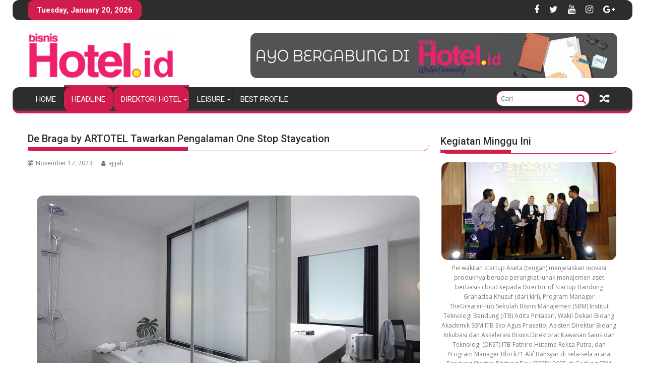

--- FILE ---
content_type: text/html; charset=UTF-8
request_url: https://bisnishotel.id/de-braga-by-artotel-tawarkan-pengalaman-one-stop-staycation/
body_size: 19022
content:
<!DOCTYPE html><html dir="ltr" lang="en-US"
	prefix="og: https://ogp.me/ns#" >
    	<head>
		        <meta charset="UTF-8">
        <meta name="viewport" content="width=device-width, initial-scale=1">
        <link rel="profile" href="https://gmpg.org/xfn/11">
        <link rel="pingback" href="https://bisnishotel.id/xmlrpc.php">
    <title>De Braga by ARTOTEL Tawarkan Pengalaman One Stop Staycation - Bisnis Hotel</title>

		<!-- All in One SEO 4.2.3.1 -->
		<meta name="description" content="Bisnishotel, BANDUNG - De Braga by ARTOTEL yang terletak di Jalan Braga no.10, Kota Bandung menawarkan penawaran menginap dengan beragam hiburan yang menarik untuk dinikmati saat liburan. Hotel yang memiliki konsep seni tersebut, memiliki tiga tempat pergelaran hiburan diantaranya tersedia B 10 Terrace Café &amp; Bar, yakni restoran yang menyediakan sajian kuliner yang menarik juga" />
		<meta name="robots" content="max-image-preview:large" />
		<link rel="canonical" href="https://bisnishotel.id/de-braga-by-artotel-tawarkan-pengalaman-one-stop-staycation/" />
		<meta name="generator" content="All in One SEO (AIOSEO) 4.2.3.1 " />
		<meta property="og:locale" content="en_US" />
		<meta property="og:site_name" content="Bisnis Hotel - Untuk Hotel Terbaik" />
		<meta property="og:type" content="article" />
		<meta property="og:title" content="De Braga by ARTOTEL Tawarkan Pengalaman One Stop Staycation - Bisnis Hotel" />
		<meta property="og:description" content="Bisnishotel, BANDUNG - De Braga by ARTOTEL yang terletak di Jalan Braga no.10, Kota Bandung menawarkan penawaran menginap dengan beragam hiburan yang menarik untuk dinikmati saat liburan. Hotel yang memiliki konsep seni tersebut, memiliki tiga tempat pergelaran hiburan diantaranya tersedia B 10 Terrace Café &amp; Bar, yakni restoran yang menyediakan sajian kuliner yang menarik juga" />
		<meta property="og:url" content="https://bisnishotel.id/de-braga-by-artotel-tawarkan-pengalaman-one-stop-staycation/" />
		<meta property="og:image" content="https://bisnishotel.id/wp-content/uploads/2020/12/cropped-cropped-logo-bisnis-hotel-colour.png" />
		<meta property="og:image:secure_url" content="https://bisnishotel.id/wp-content/uploads/2020/12/cropped-cropped-logo-bisnis-hotel-colour.png" />
		<meta property="article:published_time" content="2023-11-17T06:54:16+00:00" />
		<meta property="article:modified_time" content="2023-11-17T08:31:53+00:00" />
		<meta property="article:publisher" content="https://www.facebook.com/bisnishotelcom" />
		<meta name="twitter:card" content="summary" />
		<meta name="twitter:site" content="@bisnishotelid" />
		<meta name="twitter:title" content="De Braga by ARTOTEL Tawarkan Pengalaman One Stop Staycation - Bisnis Hotel" />
		<meta name="twitter:description" content="Bisnishotel, BANDUNG - De Braga by ARTOTEL yang terletak di Jalan Braga no.10, Kota Bandung menawarkan penawaran menginap dengan beragam hiburan yang menarik untuk dinikmati saat liburan. Hotel yang memiliki konsep seni tersebut, memiliki tiga tempat pergelaran hiburan diantaranya tersedia B 10 Terrace Café &amp; Bar, yakni restoran yang menyediakan sajian kuliner yang menarik juga" />
		<meta name="twitter:creator" content="@bisnishotelid" />
		<meta name="twitter:image" content="https://bisnishotel.id/wp-content/uploads/2020/12/cropped-cropped-logo-bisnis-hotel-colour.png" />
		<script type="application/ld+json" class="aioseo-schema">
			{"@context":"https:\/\/schema.org","@graph":[{"@type":"WebSite","@id":"https:\/\/bisnishotel.id\/#website","url":"https:\/\/bisnishotel.id\/","name":"Bisnis Hotel","description":"Untuk Hotel Terbaik","inLanguage":"en-US","publisher":{"@id":"https:\/\/bisnishotel.id\/#organization"}},{"@type":"Organization","@id":"https:\/\/bisnishotel.id\/#organization","name":"Bisnis Hotel","url":"https:\/\/bisnishotel.id\/","logo":{"@type":"ImageObject","@id":"https:\/\/bisnishotel.id\/#organizationLogo","url":"https:\/\/bisnishotel.id\/wp-content\/uploads\/2020\/12\/cropped-cropped-logo-bisnis-hotel-colour.png","width":290,"height":93},"image":{"@id":"https:\/\/bisnishotel.id\/#organizationLogo"},"sameAs":["https:\/\/www.facebook.com\/bisnishotelcom","https:\/\/twitter.com\/bisnishotelid","https:\/\/www.instagram.com\/bisnishotel.id\/"]},{"@type":"BreadcrumbList","@id":"https:\/\/bisnishotel.id\/de-braga-by-artotel-tawarkan-pengalaman-one-stop-staycation\/#breadcrumblist","itemListElement":[{"@type":"ListItem","@id":"https:\/\/bisnishotel.id\/#listItem","position":1,"item":{"@type":"WebPage","@id":"https:\/\/bisnishotel.id\/","name":"Home","description":"Untuk Hotel Terbaik","url":"https:\/\/bisnishotel.id\/"},"nextItem":"https:\/\/bisnishotel.id\/de-braga-by-artotel-tawarkan-pengalaman-one-stop-staycation\/#listItem"},{"@type":"ListItem","@id":"https:\/\/bisnishotel.id\/de-braga-by-artotel-tawarkan-pengalaman-one-stop-staycation\/#listItem","position":2,"item":{"@type":"WebPage","@id":"https:\/\/bisnishotel.id\/de-braga-by-artotel-tawarkan-pengalaman-one-stop-staycation\/","name":"De Braga by ARTOTEL Tawarkan Pengalaman One Stop Staycation","description":"Bisnishotel, BANDUNG - De Braga by ARTOTEL yang terletak di Jalan Braga no.10, Kota Bandung menawarkan penawaran menginap dengan beragam hiburan yang menarik untuk dinikmati saat liburan. Hotel yang memiliki konsep seni tersebut, memiliki tiga tempat pergelaran hiburan diantaranya tersedia B 10 Terrace Caf\u00e9 & Bar, yakni restoran yang menyediakan sajian kuliner yang menarik juga","url":"https:\/\/bisnishotel.id\/de-braga-by-artotel-tawarkan-pengalaman-one-stop-staycation\/"},"previousItem":"https:\/\/bisnishotel.id\/#listItem"}]},{"@type":"Person","@id":"https:\/\/bisnishotel.id\/author\/ajijah\/#author","url":"https:\/\/bisnishotel.id\/author\/ajijah\/","name":"ajijah","image":{"@type":"ImageObject","@id":"https:\/\/bisnishotel.id\/de-braga-by-artotel-tawarkan-pengalaman-one-stop-staycation\/#authorImage","url":"https:\/\/secure.gravatar.com\/avatar\/9cab3aa959f838659e68ce2ee7a04575?s=96&d=mm&r=g","width":96,"height":96,"caption":"ajijah"},"sameAs":["https:\/\/bisnishotel.id"]},{"@type":"WebPage","@id":"https:\/\/bisnishotel.id\/de-braga-by-artotel-tawarkan-pengalaman-one-stop-staycation\/#webpage","url":"https:\/\/bisnishotel.id\/de-braga-by-artotel-tawarkan-pengalaman-one-stop-staycation\/","name":"De Braga by ARTOTEL Tawarkan Pengalaman One Stop Staycation - Bisnis Hotel","description":"Bisnishotel, BANDUNG - De Braga by ARTOTEL yang terletak di Jalan Braga no.10, Kota Bandung menawarkan penawaran menginap dengan beragam hiburan yang menarik untuk dinikmati saat liburan. Hotel yang memiliki konsep seni tersebut, memiliki tiga tempat pergelaran hiburan diantaranya tersedia B 10 Terrace Caf\u00e9 & Bar, yakni restoran yang menyediakan sajian kuliner yang menarik juga","inLanguage":"en-US","isPartOf":{"@id":"https:\/\/bisnishotel.id\/#website"},"breadcrumb":{"@id":"https:\/\/bisnishotel.id\/de-braga-by-artotel-tawarkan-pengalaman-one-stop-staycation\/#breadcrumblist"},"author":"https:\/\/bisnishotel.id\/author\/ajijah\/#author","creator":"https:\/\/bisnishotel.id\/author\/ajijah\/#author","image":{"@type":"ImageObject","@id":"https:\/\/bisnishotel.id\/#mainImage","url":"https:\/\/bisnishotel.id\/wp-content\/uploads\/2023\/11\/de-Braga-Suite-With-Bath-Tub-View-1.jpeg","width":760,"height":500},"primaryImageOfPage":{"@id":"https:\/\/bisnishotel.id\/de-braga-by-artotel-tawarkan-pengalaman-one-stop-staycation\/#mainImage"},"datePublished":"2023-11-17T06:54:16+07:00","dateModified":"2023-11-17T08:31:53+07:00"},{"@type":"BlogPosting","@id":"https:\/\/bisnishotel.id\/de-braga-by-artotel-tawarkan-pengalaman-one-stop-staycation\/#blogposting","name":"De Braga by ARTOTEL Tawarkan Pengalaman One Stop Staycation - Bisnis Hotel","description":"Bisnishotel, BANDUNG - De Braga by ARTOTEL yang terletak di Jalan Braga no.10, Kota Bandung menawarkan penawaran menginap dengan beragam hiburan yang menarik untuk dinikmati saat liburan. Hotel yang memiliki konsep seni tersebut, memiliki tiga tempat pergelaran hiburan diantaranya tersedia B 10 Terrace Caf\u00e9 & Bar, yakni restoran yang menyediakan sajian kuliner yang menarik juga","inLanguage":"en-US","headline":"De Braga by ARTOTEL Tawarkan Pengalaman One Stop Staycation","author":{"@id":"https:\/\/bisnishotel.id\/author\/ajijah\/#author"},"publisher":{"@id":"https:\/\/bisnishotel.id\/#organization"},"datePublished":"2023-11-17T06:54:16+07:00","dateModified":"2023-11-17T08:31:53+07:00","articleSection":"Bandung, Headline, Hotel, Hotel Ads, de Braga by ARTOTEL","mainEntityOfPage":{"@id":"https:\/\/bisnishotel.id\/de-braga-by-artotel-tawarkan-pengalaman-one-stop-staycation\/#webpage"},"isPartOf":{"@id":"https:\/\/bisnishotel.id\/de-braga-by-artotel-tawarkan-pengalaman-one-stop-staycation\/#webpage"},"image":{"@type":"ImageObject","@id":"https:\/\/bisnishotel.id\/#articleImage","url":"https:\/\/bisnishotel.id\/wp-content\/uploads\/2023\/11\/de-Braga-Suite-With-Bath-Tub-View-1.jpeg","width":760,"height":500}}]}
		</script>
		<!-- All in One SEO -->

<link rel='dns-prefetch' href='//static.addtoany.com' />
<link rel='dns-prefetch' href='//fonts.googleapis.com' />
<link rel='dns-prefetch' href='//s.w.org' />
<link rel="alternate" type="application/rss+xml" title="Bisnis Hotel &raquo; Feed" href="https://bisnishotel.id/feed/" />
<link rel="alternate" type="application/rss+xml" title="Bisnis Hotel &raquo; Comments Feed" href="https://bisnishotel.id/comments/feed/" />
		<!-- This site uses the Google Analytics by MonsterInsights plugin v8.10.0 - Using Analytics tracking - https://www.monsterinsights.com/ -->
							<script
				src="//www.googletagmanager.com/gtag/js?id=UA-54939793-1"  data-cfasync="false" data-wpfc-render="false" type="text/javascript" async></script>
			<script data-cfasync="false" data-wpfc-render="false" type="text/javascript">
				var mi_version = '8.10.0';
				var mi_track_user = true;
				var mi_no_track_reason = '';
				
								var disableStrs = [
															'ga-disable-UA-54939793-1',
									];

				/* Function to detect opted out users */
				function __gtagTrackerIsOptedOut() {
					for (var index = 0; index < disableStrs.length; index++) {
						if (document.cookie.indexOf(disableStrs[index] + '=true') > -1) {
							return true;
						}
					}

					return false;
				}

				/* Disable tracking if the opt-out cookie exists. */
				if (__gtagTrackerIsOptedOut()) {
					for (var index = 0; index < disableStrs.length; index++) {
						window[disableStrs[index]] = true;
					}
				}

				/* Opt-out function */
				function __gtagTrackerOptout() {
					for (var index = 0; index < disableStrs.length; index++) {
						document.cookie = disableStrs[index] + '=true; expires=Thu, 31 Dec 2099 23:59:59 UTC; path=/';
						window[disableStrs[index]] = true;
					}
				}

				if ('undefined' === typeof gaOptout) {
					function gaOptout() {
						__gtagTrackerOptout();
					}
				}
								window.dataLayer = window.dataLayer || [];

				window.MonsterInsightsDualTracker = {
					helpers: {},
					trackers: {},
				};
				if (mi_track_user) {
					function __gtagDataLayer() {
						dataLayer.push(arguments);
					}

					function __gtagTracker(type, name, parameters) {
						if (!parameters) {
							parameters = {};
						}

						if (parameters.send_to) {
							__gtagDataLayer.apply(null, arguments);
							return;
						}

						if (type === 'event') {
							
														parameters.send_to = monsterinsights_frontend.ua;
							__gtagDataLayer(type, name, parameters);
													} else {
							__gtagDataLayer.apply(null, arguments);
						}
					}

					__gtagTracker('js', new Date());
					__gtagTracker('set', {
						'developer_id.dZGIzZG': true,
											});
															__gtagTracker('config', 'UA-54939793-1', {"forceSSL":"true","link_attribution":"true"} );
										window.gtag = __gtagTracker;										(function () {
						/* https://developers.google.com/analytics/devguides/collection/analyticsjs/ */
						/* ga and __gaTracker compatibility shim. */
						var noopfn = function () {
							return null;
						};
						var newtracker = function () {
							return new Tracker();
						};
						var Tracker = function () {
							return null;
						};
						var p = Tracker.prototype;
						p.get = noopfn;
						p.set = noopfn;
						p.send = function () {
							var args = Array.prototype.slice.call(arguments);
							args.unshift('send');
							__gaTracker.apply(null, args);
						};
						var __gaTracker = function () {
							var len = arguments.length;
							if (len === 0) {
								return;
							}
							var f = arguments[len - 1];
							if (typeof f !== 'object' || f === null || typeof f.hitCallback !== 'function') {
								if ('send' === arguments[0]) {
									var hitConverted, hitObject = false, action;
									if ('event' === arguments[1]) {
										if ('undefined' !== typeof arguments[3]) {
											hitObject = {
												'eventAction': arguments[3],
												'eventCategory': arguments[2],
												'eventLabel': arguments[4],
												'value': arguments[5] ? arguments[5] : 1,
											}
										}
									}
									if ('pageview' === arguments[1]) {
										if ('undefined' !== typeof arguments[2]) {
											hitObject = {
												'eventAction': 'page_view',
												'page_path': arguments[2],
											}
										}
									}
									if (typeof arguments[2] === 'object') {
										hitObject = arguments[2];
									}
									if (typeof arguments[5] === 'object') {
										Object.assign(hitObject, arguments[5]);
									}
									if ('undefined' !== typeof arguments[1].hitType) {
										hitObject = arguments[1];
										if ('pageview' === hitObject.hitType) {
											hitObject.eventAction = 'page_view';
										}
									}
									if (hitObject) {
										action = 'timing' === arguments[1].hitType ? 'timing_complete' : hitObject.eventAction;
										hitConverted = mapArgs(hitObject);
										__gtagTracker('event', action, hitConverted);
									}
								}
								return;
							}

							function mapArgs(args) {
								var arg, hit = {};
								var gaMap = {
									'eventCategory': 'event_category',
									'eventAction': 'event_action',
									'eventLabel': 'event_label',
									'eventValue': 'event_value',
									'nonInteraction': 'non_interaction',
									'timingCategory': 'event_category',
									'timingVar': 'name',
									'timingValue': 'value',
									'timingLabel': 'event_label',
									'page': 'page_path',
									'location': 'page_location',
									'title': 'page_title',
								};
								for (arg in args) {
																		if (!(!args.hasOwnProperty(arg) || !gaMap.hasOwnProperty(arg))) {
										hit[gaMap[arg]] = args[arg];
									} else {
										hit[arg] = args[arg];
									}
								}
								return hit;
							}

							try {
								f.hitCallback();
							} catch (ex) {
							}
						};
						__gaTracker.create = newtracker;
						__gaTracker.getByName = newtracker;
						__gaTracker.getAll = function () {
							return [];
						};
						__gaTracker.remove = noopfn;
						__gaTracker.loaded = true;
						window['__gaTracker'] = __gaTracker;
					})();
									} else {
										console.log("");
					(function () {
						function __gtagTracker() {
							return null;
						}

						window['__gtagTracker'] = __gtagTracker;
						window['gtag'] = __gtagTracker;
					})();
									}
			</script>
				<!-- / Google Analytics by MonsterInsights -->
				<script type="text/javascript">
			window._wpemojiSettings = {"baseUrl":"https:\/\/s.w.org\/images\/core\/emoji\/13.0.0\/72x72\/","ext":".png","svgUrl":"https:\/\/s.w.org\/images\/core\/emoji\/13.0.0\/svg\/","svgExt":".svg","source":{"concatemoji":"https:\/\/bisnishotel.id\/wp-includes\/js\/wp-emoji-release.min.js?ver=5.5.3"}};
			!function(e,a,t){var r,n,o,i,p=a.createElement("canvas"),s=p.getContext&&p.getContext("2d");function c(e,t){var a=String.fromCharCode;s.clearRect(0,0,p.width,p.height),s.fillText(a.apply(this,e),0,0);var r=p.toDataURL();return s.clearRect(0,0,p.width,p.height),s.fillText(a.apply(this,t),0,0),r===p.toDataURL()}function l(e){if(!s||!s.fillText)return!1;switch(s.textBaseline="top",s.font="600 32px Arial",e){case"flag":return!c([127987,65039,8205,9895,65039],[127987,65039,8203,9895,65039])&&(!c([55356,56826,55356,56819],[55356,56826,8203,55356,56819])&&!c([55356,57332,56128,56423,56128,56418,56128,56421,56128,56430,56128,56423,56128,56447],[55356,57332,8203,56128,56423,8203,56128,56418,8203,56128,56421,8203,56128,56430,8203,56128,56423,8203,56128,56447]));case"emoji":return!c([55357,56424,8205,55356,57212],[55357,56424,8203,55356,57212])}return!1}function d(e){var t=a.createElement("script");t.src=e,t.defer=t.type="text/javascript",a.getElementsByTagName("head")[0].appendChild(t)}for(i=Array("flag","emoji"),t.supports={everything:!0,everythingExceptFlag:!0},o=0;o<i.length;o++)t.supports[i[o]]=l(i[o]),t.supports.everything=t.supports.everything&&t.supports[i[o]],"flag"!==i[o]&&(t.supports.everythingExceptFlag=t.supports.everythingExceptFlag&&t.supports[i[o]]);t.supports.everythingExceptFlag=t.supports.everythingExceptFlag&&!t.supports.flag,t.DOMReady=!1,t.readyCallback=function(){t.DOMReady=!0},t.supports.everything||(n=function(){t.readyCallback()},a.addEventListener?(a.addEventListener("DOMContentLoaded",n,!1),e.addEventListener("load",n,!1)):(e.attachEvent("onload",n),a.attachEvent("onreadystatechange",function(){"complete"===a.readyState&&t.readyCallback()})),(r=t.source||{}).concatemoji?d(r.concatemoji):r.wpemoji&&r.twemoji&&(d(r.twemoji),d(r.wpemoji)))}(window,document,window._wpemojiSettings);
		</script>
		<style type="text/css">
img.wp-smiley,
img.emoji {
	display: inline !important;
	border: none !important;
	box-shadow: none !important;
	height: 1em !important;
	width: 1em !important;
	margin: 0 .07em !important;
	vertical-align: -0.1em !important;
	background: none !important;
	padding: 0 !important;
}
</style>
	<link rel='stylesheet' id='wp-block-library-css'  href='https://bisnishotel.id/wp-includes/css/dist/block-library/style.min.css?ver=5.5.3' type='text/css' media='all' />
<link rel='stylesheet' id='wp-block-library-theme-css'  href='https://bisnishotel.id/wp-includes/css/dist/block-library/theme.min.css?ver=5.5.3' type='text/css' media='all' />
<link rel='stylesheet' id='jquery-bxslider-css'  href='https://bisnishotel.id/wp-content/themes/supermag/assets/library/bxslider/css/jquery.bxslider.min.css?ver=4.2.5' type='text/css' media='all' />
<link rel='stylesheet' id='supermag-googleapis-css'  href='//fonts.googleapis.com/css?family=Open+Sans%3A600%2C400%7CRoboto%3A300italic%2C400%2C500%2C700&#038;ver=1.0.1' type='text/css' media='all' />
<link rel='stylesheet' id='font-awesome-css'  href='https://bisnishotel.id/wp-content/themes/supermag/assets/library/Font-Awesome/css/font-awesome.min.css?ver=4.7.0' type='text/css' media='all' />
<link rel='stylesheet' id='supermag-style-css'  href='https://bisnishotel.id/wp-content/themes/supermag/style.css?ver=1.4.9' type='text/css' media='all' />
<style id='supermag-style-inline-css' type='text/css'>

            mark,
            .comment-form .form-submit input,
            .read-more,
            .bn-title,
            .home-icon.front_page_on,
            .header-wrapper .menu li:hover > a,
            .header-wrapper .menu > li.current-menu-item a,
            .header-wrapper .menu > li.current-menu-parent a,
            .header-wrapper .menu > li.current_page_parent a,
            .header-wrapper .menu > li.current_page_ancestor a,
            .header-wrapper .menu > li.current-menu-item > a:before,
            .header-wrapper .menu > li.current-menu-parent > a:before,
            .header-wrapper .menu > li.current_page_parent > a:before,
            .header-wrapper .menu > li.current_page_ancestor > a:before,
            .header-wrapper .main-navigation ul ul.sub-menu li:hover > a,
            .header-wrapper .main-navigation ul ul.children li:hover > a,
            .slider-section .cat-links a,
            .featured-desc .below-entry-meta .cat-links a,
            #calendar_wrap #wp-calendar #today,
            #calendar_wrap #wp-calendar #today a,
            .wpcf7-form input.wpcf7-submit:hover,
            .breadcrumb{
                background: #d11d4d;
            }
        
            a:hover,
            .screen-reader-text:focus,
            .bn-content a:hover,
            .socials a:hover,
            .site-title a,
            .search-block input#menu-search,
            .widget_search input#s,
            .search-block #searchsubmit,
            .widget_search #searchsubmit,
            .footer-sidebar .featured-desc .above-entry-meta a:hover,
            .slider-section .slide-title:hover,
            .besides-slider .post-title a:hover,
            .slider-feature-wrap a:hover,
            .slider-section .bx-controls-direction a,
            .besides-slider .beside-post:hover .beside-caption,
            .besides-slider .beside-post:hover .beside-caption a:hover,
            .featured-desc .above-entry-meta span:hover,
            .posted-on a:hover,
            .cat-links a:hover,
            .comments-link a:hover,
            .edit-link a:hover,
            .tags-links a:hover,
            .byline a:hover,
            .nav-links a:hover,
            #supermag-breadcrumbs a:hover,
            .wpcf7-form input.wpcf7-submit,
             .woocommerce nav.woocommerce-pagination ul li a:focus, 
             .woocommerce nav.woocommerce-pagination ul li a:hover, 
             .woocommerce nav.woocommerce-pagination ul li span.current{
                color: #d11d4d;
            }
            .search-block input#menu-search,
            .widget_search input#s,
            .tagcloud a{
                border: 1px solid #d11d4d;
            }
            .footer-wrapper .border,
            .nav-links .nav-previous a:hover,
            .nav-links .nav-next a:hover{
                border-top: 1px solid #d11d4d;
            }
             .besides-slider .beside-post{
                border-bottom: 3px solid #d11d4d;
            }
            .widget-title,
            .footer-wrapper,
            .page-header .page-title,
            .single .entry-header .entry-title,
            .page .entry-header .entry-title{
                border-bottom: 1px solid #d11d4d;
            }
            .widget-title:before,
            .page-header .page-title:before,
            .single .entry-header .entry-title:before,
            .page .entry-header .entry-title:before {
                border-bottom: 7px solid #d11d4d;
            }
           .wpcf7-form input.wpcf7-submit,
            article.post.sticky{
                border: 2px solid #d11d4d;
            }
           .breadcrumb::after {
                border-left: 5px solid #d11d4d;
            }
           .rtl .breadcrumb::after {
                border-right: 5px solid #d11d4d;
                border-left:medium none;
            }
           .header-wrapper #site-navigation{
                border-bottom: 5px solid #d11d4d;
            }
           @media screen and (max-width:992px){
                .slicknav_btn.slicknav_open{
                    border: 1px solid #d11d4d;
                }
                 .header-wrapper .main-navigation ul ul.sub-menu li:hover > a,
                 .header-wrapper .main-navigation ul ul.children li:hover > a
                 {
                         background: #2d2d2d;
                 }
                .slicknav_btn.slicknav_open:before{
                    background: #d11d4d;
                    box-shadow: 0 6px 0 0 #d11d4d, 0 12px 0 0 #d11d4d;
                }
                .slicknav_nav li:hover > a,
                .slicknav_nav li.current-menu-ancestor a,
                .slicknav_nav li.current-menu-item  > a,
                .slicknav_nav li.current_page_item a,
                .slicknav_nav li.current_page_item .slicknav_item span,
                .slicknav_nav li .slicknav_item:hover a{
                    color: #d11d4d;
                }
            }
                    .cat-links .at-cat-item-1{
                    background: #d11d4d!important;
                    color : #fff!important;
                    }
                    
                    .cat-links .at-cat-item-1:hover{
                    background: #2d2d2d!important;
                    color : #fff!important;
                    }
                    
                    .cat-links .at-cat-item-9{
                    background: #c1b922!important;
                    color : #fff!important;
                    }
                    
                    .at-cat-color-wrap-9 .widget-title::before,
                    body.category-9 .page-header .page-title::before
                    {
                     border-bottom: 7px solid #c1b922;
                    }
                    
                    .at-cat-color-wrap-9 .widget-title,
                     body.category-9 .page-header .page-title
                    {
                     border-bottom: 1px solid #c1b922;
                    }
                    .cat-links .at-cat-item-9:hover{
                    background: #2d2d2d!important;
                    color : #fff!important;
                    }
                    
                    .cat-links .at-cat-item-10{
                    background: #cecc9c!important;
                    color : #fff!important;
                    }
                    
                    .at-cat-color-wrap-10 .widget-title::before,
                    body.category-10 .page-header .page-title::before
                    {
                     border-bottom: 7px solid #cecc9c;
                    }
                    
                    .at-cat-color-wrap-10 .widget-title,
                     body.category-10 .page-header .page-title
                    {
                     border-bottom: 1px solid #cecc9c;
                    }
                    .cat-links .at-cat-item-10:hover{
                    background: #2d2d2d!important;
                    color : #fff!important;
                    }
                    
                    .cat-links .at-cat-item-11{
                    background: #d11d4d!important;
                    color : #fff!important;
                    }
                    
                    .cat-links .at-cat-item-11:hover{
                    background: #2d2d2d!important;
                    color : #fff!important;
                    }
                    
                    .cat-links .at-cat-item-13{
                    background: #db48d8!important;
                    color : #fff!important;
                    }
                    
                    .at-cat-color-wrap-13 .widget-title::before,
                    body.category-13 .page-header .page-title::before
                    {
                     border-bottom: 7px solid #db48d8;
                    }
                    
                    .at-cat-color-wrap-13 .widget-title,
                     body.category-13 .page-header .page-title
                    {
                     border-bottom: 1px solid #db48d8;
                    }
                    .cat-links .at-cat-item-13:hover{
                    background: #2d2d2d!important;
                    color : #fff!important;
                    }
                    
                    .cat-links .at-cat-item-14{
                    background: #71d145!important;
                    color : #fff!important;
                    }
                    
                    .at-cat-color-wrap-14 .widget-title::before,
                    body.category-14 .page-header .page-title::before
                    {
                     border-bottom: 7px solid #71d145;
                    }
                    
                    .at-cat-color-wrap-14 .widget-title,
                     body.category-14 .page-header .page-title
                    {
                     border-bottom: 1px solid #71d145;
                    }
                    .cat-links .at-cat-item-14:hover{
                    background: #2d2d2d!important;
                    color : #fff!important;
                    }
                    
                    .cat-links .at-cat-item-15{
                    background: #594fef!important;
                    color : #fff!important;
                    }
                    
                    .at-cat-color-wrap-15 .widget-title::before,
                    body.category-15 .page-header .page-title::before
                    {
                     border-bottom: 7px solid #594fef;
                    }
                    
                    .at-cat-color-wrap-15 .widget-title,
                     body.category-15 .page-header .page-title
                    {
                     border-bottom: 1px solid #594fef;
                    }
                    .cat-links .at-cat-item-15:hover{
                    background: #2d2d2d!important;
                    color : #fff!important;
                    }
                    
                    .cat-links .at-cat-item-16{
                    background: #d11d4d!important;
                    color : #fff!important;
                    }
                    
                    .cat-links .at-cat-item-16:hover{
                    background: #2d2d2d!important;
                    color : #fff!important;
                    }
                    
                    .cat-links .at-cat-item-17{
                    background: #d11d4d!important;
                    color : #fff!important;
                    }
                    
                    .cat-links .at-cat-item-17:hover{
                    background: #2d2d2d!important;
                    color : #fff!important;
                    }
                    
                    .cat-links .at-cat-item-18{
                    background: #d11d4d!important;
                    color : #fff!important;
                    }
                    
                    .cat-links .at-cat-item-18:hover{
                    background: #2d2d2d!important;
                    color : #fff!important;
                    }
                    
                    .cat-links .at-cat-item-19{
                    background: #d11d4d!important;
                    color : #fff!important;
                    }
                    
                    .cat-links .at-cat-item-19:hover{
                    background: #2d2d2d!important;
                    color : #fff!important;
                    }
                    
                    .cat-links .at-cat-item-20{
                    background: #d11d4d!important;
                    color : #fff!important;
                    }
                    
                    .cat-links .at-cat-item-20:hover{
                    background: #2d2d2d!important;
                    color : #fff!important;
                    }
                    
                    .cat-links .at-cat-item-25{
                    background: #d11d4d!important;
                    color : #fff!important;
                    }
                    
                    .cat-links .at-cat-item-25:hover{
                    background: #2d2d2d!important;
                    color : #fff!important;
                    }
                    
                    .cat-links .at-cat-item-30{
                    background: #d11d4d!important;
                    color : #fff!important;
                    }
                    
                    .cat-links .at-cat-item-30:hover{
                    background: #2d2d2d!important;
                    color : #fff!important;
                    }
                    
                    .cat-links .at-cat-item-31{
                    background: #dd3333!important;
                    color : #fff!important;
                    }
                    
                    .at-cat-color-wrap-31 .widget-title::before,
                    body.category-31 .page-header .page-title::before
                    {
                     border-bottom: 7px solid #dd3333;
                    }
                    
                    .at-cat-color-wrap-31 .widget-title,
                     body.category-31 .page-header .page-title
                    {
                     border-bottom: 1px solid #dd3333;
                    }
                    .cat-links .at-cat-item-31:hover{
                    background: #2d2d2d!important;
                    color : #fff!important;
                    }
                    
                    .cat-links .at-cat-item-39{
                    background: #d11d4d!important;
                    color : #fff!important;
                    }
                    
                    .cat-links .at-cat-item-39:hover{
                    background: #2d2d2d!important;
                    color : #fff!important;
                    }
                    
                    .cat-links .at-cat-item-2748{
                    background: #d11d4d!important;
                    color : #fff!important;
                    }
                    
                    .cat-links .at-cat-item-2748:hover{
                    background: #2d2d2d!important;
                    color : #fff!important;
                    }
                    
                    .cat-links .at-cat-item-5865{
                    background: #d11d4d!important;
                    color : #fff!important;
                    }
                    
                    .cat-links .at-cat-item-5865:hover{
                    background: #2d2d2d!important;
                    color : #fff!important;
                    }
                    
                    .cat-links .at-cat-item-5873{
                    background: #d11d4d!important;
                    color : #fff!important;
                    }
                    
                    .cat-links .at-cat-item-5873:hover{
                    background: #2d2d2d!important;
                    color : #fff!important;
                    }
                    
                    .cat-links .at-cat-item-5875{
                    background: #d11d4d!important;
                    color : #fff!important;
                    }
                    
                    .cat-links .at-cat-item-5875:hover{
                    background: #2d2d2d!important;
                    color : #fff!important;
                    }
                    
                    .cat-links .at-cat-item-5884{
                    background: #d11d4d!important;
                    color : #fff!important;
                    }
                    
                    .cat-links .at-cat-item-5884:hover{
                    background: #2d2d2d!important;
                    color : #fff!important;
                    }
                    
                    .cat-links .at-cat-item-6920{
                    background: #d11d4d!important;
                    color : #fff!important;
                    }
                    
                    .cat-links .at-cat-item-6920:hover{
                    background: #2d2d2d!important;
                    color : #fff!important;
                    }
                    
                    .cat-links .at-cat-item-7060{
                    background: #d11d4d!important;
                    color : #fff!important;
                    }
                    
                    .cat-links .at-cat-item-7060:hover{
                    background: #2d2d2d!important;
                    color : #fff!important;
                    }
                    
                    .cat-links .at-cat-item-8428{
                    background: #d11d4d!important;
                    color : #fff!important;
                    }
                    
                    .cat-links .at-cat-item-8428:hover{
                    background: #2d2d2d!important;
                    color : #fff!important;
                    }
                    
                    .cat-links .at-cat-item-8429{
                    background: #d11d4d!important;
                    color : #fff!important;
                    }
                    
                    .cat-links .at-cat-item-8429:hover{
                    background: #2d2d2d!important;
                    color : #fff!important;
                    }
                    
</style>
<link rel='stylesheet' id='supermag-block-front-styles-css'  href='https://bisnishotel.id/wp-content/themes/supermag/acmethemes/gutenberg/gutenberg-front.css?ver=1.0' type='text/css' media='all' />
<link rel='stylesheet' id='addtoany-css'  href='https://bisnishotel.id/wp-content/plugins/add-to-any/addtoany.min.css?ver=1.16' type='text/css' media='all' />
<script type='text/javascript' src='https://bisnishotel.id/wp-content/plugins/google-analytics-for-wordpress/assets/js/frontend-gtag.min.js?ver=8.10.0' id='monsterinsights-frontend-script-js'></script>
<script data-cfasync="false" data-wpfc-render="false" type="text/javascript" id='monsterinsights-frontend-script-js-extra'>/* <![CDATA[ */
var monsterinsights_frontend = {"js_events_tracking":"true","download_extensions":"doc,pdf,ppt,zip,xls,docx,pptx,xlsx","inbound_paths":"[{\"path\":\"\\\/go\\\/\",\"label\":\"affiliate\"},{\"path\":\"\\\/recommend\\\/\",\"label\":\"affiliate\"}]","home_url":"https:\/\/bisnishotel.id","hash_tracking":"false","ua":"UA-54939793-1","v4_id":""};/* ]]> */
</script>
<script type='text/javascript' id='addtoany-core-js-before'>
window.a2a_config=window.a2a_config||{};a2a_config.callbacks=[];a2a_config.overlays=[];a2a_config.templates={};
</script>
<script type='text/javascript' async src='https://static.addtoany.com/menu/page.js' id='addtoany-core-js'></script>
<script type='text/javascript' src='https://bisnishotel.id/wp-includes/js/jquery/jquery.js?ver=1.12.4-wp' id='jquery-core-js'></script>
<script type='text/javascript' async src='https://bisnishotel.id/wp-content/plugins/add-to-any/addtoany.min.js?ver=1.1' id='addtoany-jquery-js'></script>
<!--[if lt IE 9]>
<script type='text/javascript' src='https://bisnishotel.id/wp-content/themes/supermag/assets/library/html5shiv/html5shiv.min.js?ver=3.7.3' id='html5-js'></script>
<![endif]-->
<!--[if lt IE 9]>
<script type='text/javascript' src='https://bisnishotel.id/wp-content/themes/supermag/assets/library/respond/respond.min.js?ver=1.1.2' id='respond-js'></script>
<![endif]-->
<link rel="https://api.w.org/" href="https://bisnishotel.id/wp-json/" /><link rel="alternate" type="application/json" href="https://bisnishotel.id/wp-json/wp/v2/posts/29819" /><link rel="EditURI" type="application/rsd+xml" title="RSD" href="https://bisnishotel.id/xmlrpc.php?rsd" />
<link rel="wlwmanifest" type="application/wlwmanifest+xml" href="https://bisnishotel.id/wp-includes/wlwmanifest.xml" /> 
<link rel='prev' title='Rekomendasi Tempat Kegiatan Sosial di Semarang' href='https://bisnishotel.id/rekomendasi-tempat-kegiatan-sosial-di-semarang/' />
<link rel='next' title='ASTON Pasteur Bandung Perkenalkan Majapahit Ballroom' href='https://bisnishotel.id/aston-pasteur-bandung-perkenalkan-majapahit-ballroom/' />
<meta name="generator" content="WordPress 5.5.3" />
<link rel='shortlink' href='https://bisnishotel.id/?p=29819' />
<link rel="alternate" type="application/json+oembed" href="https://bisnishotel.id/wp-json/oembed/1.0/embed?url=https%3A%2F%2Fbisnishotel.id%2Fde-braga-by-artotel-tawarkan-pengalaman-one-stop-staycation%2F" />
<link rel="alternate" type="text/xml+oembed" href="https://bisnishotel.id/wp-json/oembed/1.0/embed?url=https%3A%2F%2Fbisnishotel.id%2Fde-braga-by-artotel-tawarkan-pengalaman-one-stop-staycation%2F&#038;format=xml" />
<meta name="generator" content="Site Kit by Google 1.80.0" />          <style>
          .has-post-thumbnail img.wp-post-image, 
          .attachment-twentyseventeen-featured-image.wp-post-image { display: none !important; }          
          </style><!-- Analytics by WP Statistics v14.10 - https://wp-statistics.com/ -->
<style type="text/css" id="custom-background-css">
body.custom-background { background-color: #ffffff; }
</style>
	<style type="text/css">.saboxplugin-wrap{-webkit-box-sizing:border-box;-moz-box-sizing:border-box;-ms-box-sizing:border-box;box-sizing:border-box;border:1px solid #eee;width:100%;clear:both;display:block;overflow:hidden;word-wrap:break-word;position:relative}.saboxplugin-wrap .saboxplugin-gravatar{float:left;padding:0 20px 20px 20px}.saboxplugin-wrap .saboxplugin-gravatar img{max-width:100px;height:auto;border-radius:0;}.saboxplugin-wrap .saboxplugin-authorname{font-size:18px;line-height:1;margin:20px 0 0 20px;display:block}.saboxplugin-wrap .saboxplugin-authorname a{text-decoration:none}.saboxplugin-wrap .saboxplugin-authorname a:focus{outline:0}.saboxplugin-wrap .saboxplugin-desc{display:block;margin:5px 20px}.saboxplugin-wrap .saboxplugin-desc a{text-decoration:underline}.saboxplugin-wrap .saboxplugin-desc p{margin:5px 0 12px}.saboxplugin-wrap .saboxplugin-web{margin:0 20px 15px;text-align:left}.saboxplugin-wrap .sab-web-position{text-align:right}.saboxplugin-wrap .saboxplugin-web a{color:#ccc;text-decoration:none}.saboxplugin-wrap .saboxplugin-socials{position:relative;display:block;background:#fcfcfc;padding:5px;border-top:1px solid #eee}.saboxplugin-wrap .saboxplugin-socials a svg{width:20px;height:20px}.saboxplugin-wrap .saboxplugin-socials a svg .st2{fill:#fff; transform-origin:center center;}.saboxplugin-wrap .saboxplugin-socials a svg .st1{fill:rgba(0,0,0,.3)}.saboxplugin-wrap .saboxplugin-socials a:hover{opacity:.8;-webkit-transition:opacity .4s;-moz-transition:opacity .4s;-o-transition:opacity .4s;transition:opacity .4s;box-shadow:none!important;-webkit-box-shadow:none!important}.saboxplugin-wrap .saboxplugin-socials .saboxplugin-icon-color{box-shadow:none;padding:0;border:0;-webkit-transition:opacity .4s;-moz-transition:opacity .4s;-o-transition:opacity .4s;transition:opacity .4s;display:inline-block;color:#fff;font-size:0;text-decoration:inherit;margin:5px;-webkit-border-radius:0;-moz-border-radius:0;-ms-border-radius:0;-o-border-radius:0;border-radius:0;overflow:hidden}.saboxplugin-wrap .saboxplugin-socials .saboxplugin-icon-grey{text-decoration:inherit;box-shadow:none;position:relative;display:-moz-inline-stack;display:inline-block;vertical-align:middle;zoom:1;margin:10px 5px;color:#444;fill:#444}.clearfix:after,.clearfix:before{content:' ';display:table;line-height:0;clear:both}.ie7 .clearfix{zoom:1}.saboxplugin-socials.sabox-colored .saboxplugin-icon-color .sab-twitch{border-color:#38245c}.saboxplugin-socials.sabox-colored .saboxplugin-icon-color .sab-addthis{border-color:#e91c00}.saboxplugin-socials.sabox-colored .saboxplugin-icon-color .sab-behance{border-color:#003eb0}.saboxplugin-socials.sabox-colored .saboxplugin-icon-color .sab-delicious{border-color:#06c}.saboxplugin-socials.sabox-colored .saboxplugin-icon-color .sab-deviantart{border-color:#036824}.saboxplugin-socials.sabox-colored .saboxplugin-icon-color .sab-digg{border-color:#00327c}.saboxplugin-socials.sabox-colored .saboxplugin-icon-color .sab-dribbble{border-color:#ba1655}.saboxplugin-socials.sabox-colored .saboxplugin-icon-color .sab-facebook{border-color:#1e2e4f}.saboxplugin-socials.sabox-colored .saboxplugin-icon-color .sab-flickr{border-color:#003576}.saboxplugin-socials.sabox-colored .saboxplugin-icon-color .sab-github{border-color:#264874}.saboxplugin-socials.sabox-colored .saboxplugin-icon-color .sab-google{border-color:#0b51c5}.saboxplugin-socials.sabox-colored .saboxplugin-icon-color .sab-googleplus{border-color:#96271a}.saboxplugin-socials.sabox-colored .saboxplugin-icon-color .sab-html5{border-color:#902e13}.saboxplugin-socials.sabox-colored .saboxplugin-icon-color .sab-instagram{border-color:#1630aa}.saboxplugin-socials.sabox-colored .saboxplugin-icon-color .sab-linkedin{border-color:#00344f}.saboxplugin-socials.sabox-colored .saboxplugin-icon-color .sab-pinterest{border-color:#5b040e}.saboxplugin-socials.sabox-colored .saboxplugin-icon-color .sab-reddit{border-color:#992900}.saboxplugin-socials.sabox-colored .saboxplugin-icon-color .sab-rss{border-color:#a43b0a}.saboxplugin-socials.sabox-colored .saboxplugin-icon-color .sab-sharethis{border-color:#5d8420}.saboxplugin-socials.sabox-colored .saboxplugin-icon-color .sab-skype{border-color:#00658a}.saboxplugin-socials.sabox-colored .saboxplugin-icon-color .sab-soundcloud{border-color:#995200}.saboxplugin-socials.sabox-colored .saboxplugin-icon-color .sab-spotify{border-color:#0f612c}.saboxplugin-socials.sabox-colored .saboxplugin-icon-color .sab-stackoverflow{border-color:#a95009}.saboxplugin-socials.sabox-colored .saboxplugin-icon-color .sab-steam{border-color:#006388}.saboxplugin-socials.sabox-colored .saboxplugin-icon-color .sab-user_email{border-color:#b84e05}.saboxplugin-socials.sabox-colored .saboxplugin-icon-color .sab-stumbleUpon{border-color:#9b280e}.saboxplugin-socials.sabox-colored .saboxplugin-icon-color .sab-tumblr{border-color:#10151b}.saboxplugin-socials.sabox-colored .saboxplugin-icon-color .sab-twitter{border-color:#0967a0}.saboxplugin-socials.sabox-colored .saboxplugin-icon-color .sab-vimeo{border-color:#0d7091}.saboxplugin-socials.sabox-colored .saboxplugin-icon-color .sab-windows{border-color:#003f71}.saboxplugin-socials.sabox-colored .saboxplugin-icon-color .sab-whatsapp{border-color:#003f71}.saboxplugin-socials.sabox-colored .saboxplugin-icon-color .sab-wordpress{border-color:#0f3647}.saboxplugin-socials.sabox-colored .saboxplugin-icon-color .sab-yahoo{border-color:#14002d}.saboxplugin-socials.sabox-colored .saboxplugin-icon-color .sab-youtube{border-color:#900}.saboxplugin-socials.sabox-colored .saboxplugin-icon-color .sab-xing{border-color:#000202}.saboxplugin-socials.sabox-colored .saboxplugin-icon-color .sab-mixcloud{border-color:#2475a0}.saboxplugin-socials.sabox-colored .saboxplugin-icon-color .sab-vk{border-color:#243549}.saboxplugin-socials.sabox-colored .saboxplugin-icon-color .sab-medium{border-color:#00452c}.saboxplugin-socials.sabox-colored .saboxplugin-icon-color .sab-quora{border-color:#420e00}.saboxplugin-socials.sabox-colored .saboxplugin-icon-color .sab-meetup{border-color:#9b181c}.saboxplugin-socials.sabox-colored .saboxplugin-icon-color .sab-goodreads{border-color:#000}.saboxplugin-socials.sabox-colored .saboxplugin-icon-color .sab-snapchat{border-color:#999700}.saboxplugin-socials.sabox-colored .saboxplugin-icon-color .sab-500px{border-color:#00557f}.saboxplugin-socials.sabox-colored .saboxplugin-icon-color .sab-mastodont{border-color:#185886}.sabox-plus-item{margin-bottom:20px}@media screen and (max-width:480px){.saboxplugin-wrap{text-align:center}.saboxplugin-wrap .saboxplugin-gravatar{float:none;padding:20px 0;text-align:center;margin:0 auto;display:block}.saboxplugin-wrap .saboxplugin-gravatar img{float:none;display:inline-block;display:-moz-inline-stack;vertical-align:middle;zoom:1}.saboxplugin-wrap .saboxplugin-desc{margin:0 10px 20px;text-align:center}.saboxplugin-wrap .saboxplugin-authorname{text-align:center;margin:10px 0 20px}}body .saboxplugin-authorname a,body .saboxplugin-authorname a:hover{box-shadow:none;-webkit-box-shadow:none}a.sab-profile-edit{font-size:16px!important;line-height:1!important}.sab-edit-settings a,a.sab-profile-edit{color:#0073aa!important;box-shadow:none!important;-webkit-box-shadow:none!important}.sab-edit-settings{margin-right:15px;position:absolute;right:0;z-index:2;bottom:10px;line-height:20px}.sab-edit-settings i{margin-left:5px}.saboxplugin-socials{line-height:1!important}.rtl .saboxplugin-wrap .saboxplugin-gravatar{float:right}.rtl .saboxplugin-wrap .saboxplugin-authorname{display:flex;align-items:center}.rtl .saboxplugin-wrap .saboxplugin-authorname .sab-profile-edit{margin-right:10px}.rtl .sab-edit-settings{right:auto;left:0}img.sab-custom-avatar{max-width:75px;}.saboxplugin-wrap .saboxplugin-gravatar img {-webkit-border-radius:50%;-moz-border-radius:50%;-ms-border-radius:50%;-o-border-radius:50%;border-radius:50%;}.saboxplugin-wrap .saboxplugin-gravatar img {-webkit-border-radius:50%;-moz-border-radius:50%;-ms-border-radius:50%;-o-border-radius:50%;border-radius:50%;}.saboxplugin-wrap .saboxplugin-desc {font-style:italic;}.saboxplugin-wrap {margin-top:0px; margin-bottom:0px; padding: 0px 0px }.saboxplugin-wrap .saboxplugin-authorname {font-size:12px; line-height:19px;}.saboxplugin-wrap .saboxplugin-desc p, .saboxplugin-wrap .saboxplugin-desc {font-size:10px !important; line-height:17px !important;}.saboxplugin-wrap .saboxplugin-web {font-size:14px;}.saboxplugin-wrap .saboxplugin-socials a svg {width:12px;height:12px;}</style>		<style type="text/css" id="wp-custom-css">
			/* html {
    -moz-filter: grayscale(100%);
    -webkit-filter: grayscale(100%);
    filter: gray; 
    filter: grayscale(100%);
} */

.site-info {
display: none;
}
.daftar {
	box-shadow: 0px 10px 14px -7px #276873;
	background:linear-gradient(to bottom, #599bb3 5%, #408c99 100%);
	background-color:#599bb3;
	border-radius:15px;
	display:inline-block;
	cursor:pointer;
	color:#ffffff;
	font-family:Trebuchet MS;
	font-size:20px;
	font-weight:bold;
	padding:15px 30px;
	text-decoration:none;
	text-shadow:0px 1px 0px #3d768a;
}
.daftar:hover {
	background:linear-gradient(to bottom, #408c99 5%, #599bb3 100%);
	background-color:#408c99;
}
.daftar:active {
	position:relative;
	top:1px;
}

.masuk {
	box-shadow: 0px 10px 14px -7px #3e7327;
	background:linear-gradient(to bottom, #77b55a 5%, #72b352 100%);
	background-color:#77b55a;
	border-radius:4px;
	border:1px solid #4b8f29;
	display:inline-block;
	cursor:pointer;
	color:#ffffff;
	font-family:Arial;
	font-size:13px;
	font-weight:bold;
	padding:6px 12px;
	text-decoration:none;
	text-shadow:0px 1px 0px #5b8a3c;
}
.masuk:hover {
	background:linear-gradient(to bottom, #72b352 5%, #77b55a 100%);
	background-color:#72b352;
}
.masuk:active {
	position:relative;
	top:1px;
}

#teksmasuk {
font-family: "Trebuchet MS", Helvetica, sans-serif;
font-size: 15px;
letter-spacing: 0px;
word-spacing: 0px;
color: #2700FF;
font-weight: 400;
text-decoration: rgb(68, 68, 68);
font-style: normal;
font-variant: small-caps;
text-transform: lowercase;
}

#teksdaftar {
font-family: "Trebuchet MS", Helvetica, sans-serif;
font-size: 30px;
letter-spacing: 0px;
word-spacing: 0px;
color: #267AA1;
font-weight: 400;
text-decoration: rgb(68, 68, 68);
font-style: normal;
font-variant: small-caps;
text-transform: lowercase;
}

#login
{
	box-shadow: 0px !important;
	-webkit-box-shadow: 0px !important;
}

#kirimtulisan {
font-family: Tahoma, Geneva, sans-serif;
font-size: 10px;
letter-spacing: 2px;
word-spacing: 2px;
color: #000000;
font-weight: normal;
text-decoration: none;
font-variant: small-caps;
text-transform: none;
}		</style>
			<link href="https://bisnishotel.id/wp-content/themes/supermag/style.css" rel="stylesheet">
	<!-- Global site tag (gtag.js) - Google Analytics -->
<script async src="https://www.googletagmanager.com/gtag/js?id=UA-177753050-1"></script>
<script>
  window.dataLayer = window.dataLayer || [];
  function gtag(){dataLayer.push(arguments);}
  gtag('js', new Date());

  gtag('config', 'UA-177753050-1');
</script>

	</head>
<body class="post-template-default single single-post postid-29819 single-format-standard custom-background wp-custom-logo boxed-layout single-large-image left-logo-right-ainfo right-sidebar at-sticky-sidebar group-blog">

        <div id="page" class="hfeed site">
            <a class="skip-link screen-reader-text" href="#content" title="link">Skip to content</a>
            <header id="masthead" class="site-header" role="banner">
            <div class="top-header-section clearfix">
                <div class="wrapper">
                     <div class="header-latest-posts float-left bn-title">Tuesday, January 20, 2026</div>                    <div class="right-header float-right">
                                <div class="socials">
                            <a href="https://facebook.com/bisnishotelcom" class="facebook" data-title="Facebook" target="_blank">
                    <span class="font-icon-social-facebook"><i class="fa fa-facebook"></i></span>
                </a>
                            <a href="https://twitter.com/bisnishotelcom" class="twitter" data-title="Twitter" target="_blank">
                    <span class="font-icon-social-twitter"><i class="fa fa-twitter"></i></span>
                </a>
                            <a href="http://bisnishotel" class="youtube" data-title="Youtube" target="_blank">
                    <span class="font-icon-social-youtube"><i class="fa fa-youtube"></i></span>
                </a>
                            <a href="https://instagram.com/bisnishotel.id" class="instagram" data-title="Instagram" target="_blank">
                    <span class="font-icon-social-instagram"><i class="fa fa-instagram"></i></span>
                </a>
                            <a href="http://bisnishotel" class="google-plus" data-title="Google Plus" target="_blank">
                    <span class="font-icon-social-google-plus"><i class="fa fa-google-plus"></i></span>
                </a>
                        </div>
                            </div>
                </div>
            </div><!-- .top-header-section -->
            <div class="header-wrapper clearfix">
                <div class="header-container">
	                                    <div class="wrapper">
                        <div class="site-branding clearfix">
                                                            <div class="site-logo float-left">
                                    <a href="https://bisnishotel.id/" class="custom-logo-link" rel="home"><img width="290" height="93" src="https://bisnishotel.id/wp-content/uploads/2020/12/cropped-cropped-logo-bisnis-hotel-colour.png" class="custom-logo" alt="Bisnis Hotel" /></a>                                </div><!--site-logo-->
                                                            <div class="header-ainfo float-right">
                                                                            <a href="https://bisnishotel.id/bisnishotel-writer-community/" target="_blank">
                                            <img src="https://bisnishotel.id/wp-content/uploads/2020/12/BHWRITERTOP.jpg">
                                        </a>
                                                                        </div>
                                                        <div class="clearfix"></div>
                        </div>
                    </div>
	                                    <nav id="site-navigation" class="main-navigation supermag-enable-sticky-menu clearfix" role="navigation">
                        <div class="header-main-menu wrapper clearfix">
                            <div class="acmethemes-nav"><ul id="menu-menu" class="menu"><li id="menu-item-4289" class="menu-item menu-item-type-custom menu-item-object-custom menu-item-home menu-item-4289"><a href="https://bisnishotel.id/">Home</a></li>
<li id="menu-item-251" class="menu-item menu-item-type-taxonomy menu-item-object-category current-post-ancestor current-menu-parent current-post-parent menu-item-251"><a href="https://bisnishotel.id/category/headline/">Headline</a></li>
<li id="menu-item-127" class="menu-item menu-item-type-taxonomy menu-item-object-category current-post-ancestor current-menu-parent current-post-parent menu-item-has-children menu-item-127"><a href="https://bisnishotel.id/category/hotel/">Direktori Hotel</a>
<ul class="sub-menu">
	<li id="menu-item-573" class="menu-item menu-item-type-taxonomy menu-item-object-category menu-item-573"><a href="https://bisnishotel.id/category/hotel/hotel-bali/">Bali</a></li>
	<li id="menu-item-574" class="menu-item menu-item-type-taxonomy menu-item-object-category current-post-ancestor current-menu-parent current-post-parent menu-item-574"><a href="https://bisnishotel.id/category/hotel/hotel-bandung/">Bandung</a></li>
	<li id="menu-item-576" class="menu-item menu-item-type-taxonomy menu-item-object-category menu-item-576"><a href="https://bisnishotel.id/category/hotel/hotel-jakarta/">Jakarta</a></li>
	<li id="menu-item-32931" class="menu-item menu-item-type-taxonomy menu-item-object-category menu-item-32931"><a href="https://bisnishotel.id/category/hotel/makassar-hotel/">Makassar</a></li>
	<li id="menu-item-580" class="menu-item menu-item-type-taxonomy menu-item-object-category menu-item-580"><a href="https://bisnishotel.id/category/hotel/malang/">Malang</a></li>
	<li id="menu-item-583" class="menu-item menu-item-type-taxonomy menu-item-object-category menu-item-583"><a href="https://bisnishotel.id/category/hotel/hotel-medan/">Medan</a></li>
	<li id="menu-item-11379" class="menu-item menu-item-type-taxonomy menu-item-object-category menu-item-11379"><a href="https://bisnishotel.id/category/hotel/semarang/">Semarang</a></li>
	<li id="menu-item-585" class="menu-item menu-item-type-taxonomy menu-item-object-category menu-item-585"><a href="https://bisnishotel.id/category/hotel/hotel-surabaya/">Surabaya</a></li>
</ul>
</li>
<li id="menu-item-19853" class="menu-item menu-item-type-custom menu-item-object-custom menu-item-has-children menu-item-19853"><a href="#">Leisure</a>
<ul class="sub-menu">
	<li id="menu-item-19854" class="menu-item menu-item-type-taxonomy menu-item-object-category menu-item-19854"><a href="https://bisnishotel.id/category/agenda/">Agenda</a></li>
	<li id="menu-item-136" class="menu-item menu-item-type-taxonomy menu-item-object-category menu-item-136"><a href="https://bisnishotel.id/category/gaya-hidup/">Gaya Hidup</a></li>
	<li id="menu-item-133" class="menu-item menu-item-type-taxonomy menu-item-object-category menu-item-133"><a href="https://bisnishotel.id/category/kuliner/">Kuliner</a></li>
	<li id="menu-item-138" class="menu-item menu-item-type-taxonomy menu-item-object-category menu-item-138"><a href="https://bisnishotel.id/category/promosi/">Promosi</a></li>
	<li id="menu-item-134" class="menu-item menu-item-type-taxonomy menu-item-object-category menu-item-134"><a href="https://bisnishotel.id/category/wisata/">Wisata</a></li>
</ul>
</li>
<li id="menu-item-137" class="menu-item menu-item-type-taxonomy menu-item-object-category menu-item-137"><a href="https://bisnishotel.id/category/profil/">Best Profile</a></li>
</ul></div><div class="random-post">                                        <a title="Padma Resort Ubud dan Padma Hotel Bandung Raih Penghargaan Dari TripAdvisor" href="https://bisnishotel.id/padma-resort-ubud-dan-padma-hotel-bandung-raih-penghargaan-dari-tripadvisor/">
                                            <i class="fa fa-random icon-menu"></i>
                                        </a>
                                        </div><div class="search-block">
    <form action="https://bisnishotel.id" class="searchform" id="searchform" method="get" role="search">
        <div>
            <label for="menu-search" class="screen-reader-text"></label>
                        <input type="text"  placeholder="Cari"  id="menu-search" name="s" value="">
            <button class="fa fa-search" type="submit" id="searchsubmit"></button>
        </div>
    </form>
</div>                        </div>
                        <div class="responsive-slick-menu wrapper clearfix"></div>
                    </nav>
                    <!-- #site-navigation -->
	                                </div>
                <!-- .header-container -->
            </div>
            <!-- header-wrapper-->
        </header>
        <!-- #masthead -->
            <div class="wrapper content-wrapper clearfix">
            <div id="content" class="site-content">
    	<div id="primary" class="content-area">
		<main id="main" class="site-main" role="main">
		<article id="post-29819" class="post-29819 post type-post status-publish format-standard has-post-thumbnail hentry category-hotel-bandung category-headline category-hotel category-hotel-ads tag-de-braga-by-artotel">
	<header class="entry-header">
		<h1 class="entry-title">De Braga by ARTOTEL Tawarkan Pengalaman One Stop Staycation</h1>
		<div class="entry-meta">
			<span class="posted-on"><a href="https://bisnishotel.id/de-braga-by-artotel-tawarkan-pengalaman-one-stop-staycation/" rel="bookmark"><i class="fa fa-calendar"></i><time class="entry-date published" datetime="2023-11-17T13:54:16+07:00">November 17, 2023</time><time class="updated" datetime="2023-11-17T15:31:53+07:00">November 17, 2023</time></a></span><span class="byline"> <span class="author vcard"><a class="url fn n" href="https://bisnishotel.id/author/ajijah/"><i class="fa fa-user"></i>ajijah</a></span></span>		</div><!-- .entry-meta -->
	</header><!-- .entry-header -->
	<!--post thumbnal options-->
			<div class="single-feat clearfix">
			<figure class="single-thumb single-thumb-full">
				<img width="240" height="172" src="https://bisnishotel.id/wp-content/uploads/2023/11/de-Braga-Suite-With-Bath-Tub-View-1-240x172.jpeg" class="attachment-post-thumbnail size-post-thumbnail wp-post-image" alt="" loading="lazy" />			</figure>
		</div><!-- .single-feat-->
		<div class="entry-content">
		
<div class="wp-block-image"><figure class="aligncenter size-large"><img loading="lazy" width="760" height="480" src="https://bisnishotel.id/wp-content/uploads/2023/11/de-Braga-Suite-With-Bath-Tub-View-1-760x480.jpeg" alt="" class="wp-image-29820"/></figure></div>



<p>Bisnishotel, BANDUNG &#8211; De Braga by ARTOTEL yang terletak di Jalan Braga no.10, Kota Bandung menawarkan penawaran menginap dengan beragam hiburan yang menarik untuk dinikmati saat liburan.</p>



<p>Hotel yang memiliki konsep seni tersebut, memiliki tiga tempat pergelaran hiburan diantaranya tersedia B 10 Terrace Café &amp; Bar, yakni restoran yang menyediakan sajian kuliner yang menarik juga menawarkan sajian hiburan di setiap harinya mulai dari Karaoke Night hingga musik Jazz yang membuat para tamu nyaman berada di de Braga by ARTOTEL.</p>



<p>Di sisi lain de Braga by ARTOTEL juga menawarkan hiburan dengan pengalaman unik yaitu konser-konser yang diadakan di Basement hotel dengan dekorasi dan lighting yang membuat pengalaman tidak terlupakan dengan menampilkan beragam band indie hingga berbagai DJ lokal maupun internasional.</p>



<p>Sementara untuk Alfresco Bistro bisa jadi alternatif para tamu untuk mengadakan social event seperti diantaranya, pernikahan, ulang tahun dan gathering. Ditambah akan berkesempatan mendapatkan panduan yoga dan relaksasi dengan hanya melakukan scan barcode “Sleeps Better” yang tersedia di setiap kamar.</p>



<p>Reza Farhan, selaku<em> General Manager</em> de Braga by ARTOTEL menambahkan, de Braga by ARTOTEL ingin memberikan pengalaman terbaik untuk para tamunya dengan menawarkan hiburan yang selalu berbeda di setiap kesempatan menginapnya sehingga para tamu akan selalu kembali dan menantikan acara yang kita buat.</p>



<p>Untuk pemesanan dan informasi lebih lanjut dapat menghubungi nomor telepon (022) 86016100 atau melalui website resmi <a href="http://www.artotelgroup.com/debragabandung" target="_blank" rel="noopener noreferrer" title="www.artotelgroup.com/debragabandung">www.artotelgroup.com/debragabandung</a>.</p>
<div class="saboxplugin-wrap" itemtype="http://schema.org/Person" itemscope itemprop="author"><div class="saboxplugin-tab"><div class="saboxplugin-gravatar"><img alt='ajijah' src='https://secure.gravatar.com/avatar/9cab3aa959f838659e68ce2ee7a04575?s=100&#038;d=mm&#038;r=g' srcset='https://secure.gravatar.com/avatar/9cab3aa959f838659e68ce2ee7a04575?s=200&#038;d=mm&#038;r=g 2x' class='avatar avatar-100 photo' height='100' width='100' itemprop="image" loading='lazy'/></div><div class="saboxplugin-authorname"><a href="https://bisnishotel.id/author/ajijah/" class="vcard author" rel="author" itemprop="url"><span class="fn" itemprop="name">ajijah</span></a></div><div class="saboxplugin-desc"><div itemprop="description"></div></div><div class="clearfix"></div></div></div><div class="addtoany_share_save_container addtoany_content addtoany_content_bottom"><div class="a2a_kit a2a_kit_size_32 addtoany_list" data-a2a-url="https://bisnishotel.id/de-braga-by-artotel-tawarkan-pengalaman-one-stop-staycation/" data-a2a-title="De Braga by ARTOTEL Tawarkan Pengalaman One Stop Staycation"><a class="a2a_button_facebook" href="https://www.addtoany.com/add_to/facebook?linkurl=https%3A%2F%2Fbisnishotel.id%2Fde-braga-by-artotel-tawarkan-pengalaman-one-stop-staycation%2F&amp;linkname=De%20Braga%20by%20ARTOTEL%20Tawarkan%20Pengalaman%20One%20Stop%20Staycation" title="Facebook" rel="nofollow noopener" target="_blank"></a><a class="a2a_button_twitter" href="https://www.addtoany.com/add_to/twitter?linkurl=https%3A%2F%2Fbisnishotel.id%2Fde-braga-by-artotel-tawarkan-pengalaman-one-stop-staycation%2F&amp;linkname=De%20Braga%20by%20ARTOTEL%20Tawarkan%20Pengalaman%20One%20Stop%20Staycation" title="Twitter" rel="nofollow noopener" target="_blank"></a><a class="a2a_button_whatsapp" href="https://www.addtoany.com/add_to/whatsapp?linkurl=https%3A%2F%2Fbisnishotel.id%2Fde-braga-by-artotel-tawarkan-pengalaman-one-stop-staycation%2F&amp;linkname=De%20Braga%20by%20ARTOTEL%20Tawarkan%20Pengalaman%20One%20Stop%20Staycation" title="WhatsApp" rel="nofollow noopener" target="_blank"></a><a class="a2a_button_line" href="https://www.addtoany.com/add_to/line?linkurl=https%3A%2F%2Fbisnishotel.id%2Fde-braga-by-artotel-tawarkan-pengalaman-one-stop-staycation%2F&amp;linkname=De%20Braga%20by%20ARTOTEL%20Tawarkan%20Pengalaman%20One%20Stop%20Staycation" title="Line" rel="nofollow noopener" target="_blank"></a></div></div>	</div><!-- .entry-content -->
	<footer class="entry-footer featured-desc">
		<span class="cat-links"><i class="fa fa-folder-o"></i><a href="https://bisnishotel.id/category/hotel/hotel-bandung/" rel="category tag">Bandung</a>, <a href="https://bisnishotel.id/category/headline/" rel="category tag">Headline</a>, <a href="https://bisnishotel.id/category/hotel/" rel="category tag">Hotel</a>, <a href="https://bisnishotel.id/category/hotel-ads/" rel="category tag">Hotel Ads</a></span><span class="tags-links"><i class="fa fa-tags"></i><a href="https://bisnishotel.id/tag/de-braga-by-artotel/" rel="tag">de Braga by ARTOTEL</a></span>	</footer><!-- .entry-footer -->
</article><!-- #post-## -->
	<nav class="navigation post-navigation" role="navigation" aria-label="Posts">
		<h2 class="screen-reader-text">Post navigation</h2>
		<div class="nav-links"><div class="nav-previous"><a href="https://bisnishotel.id/rekomendasi-tempat-kegiatan-sosial-di-semarang/" rel="prev">Rekomendasi Tempat Kegiatan Sosial di Semarang</a></div><div class="nav-next"><a href="https://bisnishotel.id/aston-pasteur-bandung-perkenalkan-majapahit-ballroom/" rel="next">ASTON Pasteur Bandung Perkenalkan Majapahit Ballroom</a></div></div>
	</nav>                <h2 class="widget-title">
			        Related posts                </h2>
		                    <ul class="featured-entries-col featured-entries featured-col-posts featured-related-posts">
		                            <li class="acme-col-3">
                        <figure class="widget-image">
                            <a href="https://bisnishotel.id/walls-gandeng-kartika-sari-perluas-inovasi-es-krim-lokal/">
						        <img width="640" height="410" src="https://bisnishotel.id/wp-content/uploads/2026/01/Kolaborasi-Walls-Kartika-Sari-Luncurkan-Es-Krim-Brownies-750x480.jpg" class="attachment-large size-large wp-post-image" alt="" loading="lazy" />                            </a>
                        </figure>
                        <div class="featured-desc">
                            <div class="above-entry-meta">
						                                        <span>
                                    <a href="https://bisnishotel.id/2026/01/15/">
                                        <i class="fa fa-calendar"></i>
	                                    January 15, 2026                                    </a>
                                </span>
                                <span>
                                    <a href="https://bisnishotel.id/author/adminbandung/" title="Admin Bandung">
                                        <i class="fa fa-user"></i>
	                                    Admin Bandung                                    </a>
                                </span>
                                <span>
                                    <span>Comments Off<span class="screen-reader-text"> on Wall’s Gandeng Kartika Sari Perluas Inovasi Es Krim Lokal</span></span>                                </span>
                            </div>
                            <a href="https://bisnishotel.id/walls-gandeng-kartika-sari-perluas-inovasi-es-krim-lokal/">
                                <h4 class="title">
							        Wall’s Gandeng Kartika Sari Perluas Inovasi Es Krim Lokal                                </h4>
                            </a>
					        <div class="details">Bisnishotel.id, BANDUNG — Wall’s, merek es krim terkemuka di Indonesia, resmi meluncurkan inovasi terbaru melalui kolaborasi...</div>                            <div class="below-entry-meta">
						        <span class="cat-links"><a class="at-cat-item-30" href="https://bisnishotel.id/category/agenda/"  rel="category tag">Agenda</a>&nbsp;<a class="at-cat-item-16" href="https://bisnishotel.id/category/hotel/hotel-bandung/"  rel="category tag">Bandung</a>&nbsp;<a class="at-cat-item-31" href="https://bisnishotel.id/category/headline/"  rel="category tag">Headline</a>&nbsp;<a class="at-cat-item-9" href="https://bisnishotel.id/category/kuliner/"  rel="category tag">Kuliner</a>&nbsp;</span>                            </div>
                        </div>
                    </li>
			                            <li class="acme-col-3">
                        <figure class="widget-image">
                            <a href="https://bisnishotel.id/christoph-pouls-pimpin-intercontinental-bandung/">
						        <img width="490" height="480" src="https://bisnishotel.id/wp-content/uploads/2026/01/GM-Crop-490x480.png" class="attachment-large size-large wp-post-image" alt="" loading="lazy" />                            </a>
                        </figure>
                        <div class="featured-desc">
                            <div class="above-entry-meta">
						                                        <span>
                                    <a href="https://bisnishotel.id/2026/01/15/">
                                        <i class="fa fa-calendar"></i>
	                                    January 15, 2026                                    </a>
                                </span>
                                <span>
                                    <a href="https://bisnishotel.id/author/adminbandung/" title="Admin Bandung">
                                        <i class="fa fa-user"></i>
	                                    Admin Bandung                                    </a>
                                </span>
                                <span>
                                    <span>Comments Off<span class="screen-reader-text"> on Christoph Pouls Pimpin InterContinental Bandung</span></span>                                </span>
                            </div>
                            <a href="https://bisnishotel.id/christoph-pouls-pimpin-intercontinental-bandung/">
                                <h4 class="title">
							        Christoph Pouls Pimpin InterContinental Bandung                                </h4>
                            </a>
					        <div class="details">Bisnishotel.id, BANDUNG — InterContinental Bandung Dago Pakar secara resmi mengumumkan penunjukan Christoph Pouls sebagai General Manager...</div>                            <div class="below-entry-meta">
						        <span class="cat-links"><a class="at-cat-item-16" href="https://bisnishotel.id/category/hotel/hotel-bandung/"  rel="category tag">Bandung</a>&nbsp;<a class="at-cat-item-31" href="https://bisnishotel.id/category/headline/"  rel="category tag">Headline</a>&nbsp;<a class="at-cat-item-15" href="https://bisnishotel.id/category/hotel/"  rel="category tag">Hotel</a>&nbsp;<a class="at-cat-item-11" href="https://bisnishotel.id/category/profil/"  rel="category tag">Profil</a>&nbsp;</span>                            </div>
                        </div>
                    </li>
			                            <li class="acme-col-3">
                        <figure class="widget-image">
                            <a href="https://bisnishotel.id/hotel-ciputra-angkat-budaya-betawi/">
						        <img width="640" height="436" src="https://bisnishotel.id/wp-content/uploads/2026/01/WhatsApp-Image-2026-01-13-at-09.15.17-704x480.jpeg" class="attachment-large size-large wp-post-image" alt="" loading="lazy" />                            </a>
                        </figure>
                        <div class="featured-desc">
                            <div class="above-entry-meta">
						                                        <span>
                                    <a href="https://bisnishotel.id/2026/01/15/">
                                        <i class="fa fa-calendar"></i>
	                                    January 15, 2026                                    </a>
                                </span>
                                <span>
                                    <a href="https://bisnishotel.id/author/adminbandung/" title="Admin Bandung">
                                        <i class="fa fa-user"></i>
	                                    Admin Bandung                                    </a>
                                </span>
                                <span>
                                    <span>Comments Off<span class="screen-reader-text"> on Hotel Ciputra Angkat Budaya Betawi</span></span>                                </span>
                            </div>
                            <a href="https://bisnishotel.id/hotel-ciputra-angkat-budaya-betawi/">
                                <h4 class="title">
							        Hotel Ciputra Angkat Budaya Betawi                                </h4>
                            </a>
					        <div class="details">Bisnishotel.id, JAKARTA — Hotel Ciputra Jakarta menghadirkan paket menginap bertajuk “Stay the Betawi Way” sebagai upaya...</div>                            <div class="below-entry-meta">
						        <span class="cat-links"><a class="at-cat-item-30" href="https://bisnishotel.id/category/agenda/"  rel="category tag">Agenda</a>&nbsp;<a class="at-cat-item-31" href="https://bisnishotel.id/category/headline/"  rel="category tag">Headline</a>&nbsp;<a class="at-cat-item-18" href="https://bisnishotel.id/category/hotel/hotel-jakarta/"  rel="category tag">Jakarta</a>&nbsp;</span>                            </div>
                        </div>
                    </li>
			                    </ul>
            <div class="clearfix"></div>
	        		</main><!-- #main -->
	</div><!-- #primary -->
    <div id="secondary-right" class="widget-area sidebar secondary-sidebar float-right" role="complementary">
        <div id="sidebar-section-top" class="widget-area sidebar clearfix">
			<aside id="media_gallery-5" class="widget widget_media_gallery"><h3 class="widget-title"><span>Kegiatan Minggu Ini</span></h3><div id='gallery-1' class='gallery galleryid-29819 gallery-columns-1 gallery-size-thumbnail'><figure class='gallery-item'>
			<div class='gallery-icon landscape'>
				<a href='https://bisnishotel.id/foto-bandung-startup-pitching-day-2025-memberdayakan-masa-depan-startup/jibi_010725-rhn-bisnis-17-startup-1_20250701052331727/'><img width="500" height="280" src="https://bisnishotel.id/wp-content/uploads/2025/07/jibi_010725-RHN-BISNIS-17-STARTUP-1_20250701052331727-500x280.jpg" class="attachment-thumbnail size-thumbnail" alt="" loading="lazy" aria-describedby="gallery-1-33299" /></a>
			</div>
				<figcaption class='wp-caption-text gallery-caption' id='gallery-1-33299'>
				Perwakilan startup Aseta (tengah) menjelaskan inovasi produknya berupa perangkat lunak manajemen aset berbasis cloud kepada Director of Startup Bandung Grahadea Khusuf (dari kiri), Program Manager TheGreaterHub Sekolah Bisnis Manajemen (SBM) Institut Teknologi Bandung (ITB) Adita Pritasari, Wakil Dekan Bidang Akademik SBM ITB Eko Agus Prasetio, Asisten Direktur Bidang Inkubasi dan Akselerasi Bisnis Direktorat Kawasan Sains dan Teknologi (DKST) ITB Fathiro Hutama Reksa Putra, dan Program Manager Block71 Alif Bahsyar di sela-sela acara Bandung Startup Pitching Day (BSPD) 2025 di Gedung SBM ITB, Bandung, Jawa Barat, Selasa (1/7/2025) &#8211; Bisnis
				</figcaption></figure><figure class='gallery-item'>
			<div class='gallery-icon landscape'>
				<a href='https://bisnishotel.id/foto-milangkala-ke-66-itb-hadirkan-petualangan-berburu-harta-karun-di-surga-hijau/dcim103goprog7037413-jpg/'><img width="500" height="280" src="https://bisnishotel.id/wp-content/uploads/2025/06/1000645116-500x280.jpg" class="attachment-thumbnail size-thumbnail" alt="" loading="lazy" aria-describedby="gallery-1-33253" /></a>
			</div>
				<figcaption class='wp-caption-text gallery-caption' id='gallery-1-33253'>
				Sejumlah peserta menyusuri jalan untuk melakukan pencarian harta karun berupa limbah sampah yang nantinya akan dibuat karya seni saat mengikuti Susur Gang (Surga) Hijau Dago di kawasan Patung Cepot, pintu masuk Taman Kebudayaan Jawa Barat, Jalan Ir H Juanda (Dago), Bandung, Jawa Barat, Kamis (19/6/2025) &#8211; Bisnis
				</figcaption></figure><figure class='gallery-item'>
			<div class='gallery-icon landscape'>
				<a href='https://bisnishotel.id/foto-gubernur-jabar-beri-bantuan-dana-pendidikan-dan-laptop-bagi-22-calon-mahasiswa-berprestasi-itb/attachment/1000644854/'><img width="500" height="280" src="https://bisnishotel.id/wp-content/uploads/2025/06/1000644854-500x280.jpg" class="attachment-thumbnail size-thumbnail" alt="" loading="lazy" aria-describedby="gallery-1-33236" /></a>
			</div>
				<figcaption class='wp-caption-text gallery-caption' id='gallery-1-33236'>
				Gubernur Jawa Barat Dedi Mulyadi (kedua kiri) didampingi Rektor Institut Teknologi Bandung (ITB) Tatacipta Dirgantara (kiri) membuat konten bersama para penerima bantuan calon mahasiswa baru ITB angkatan 2025 di Bale Sri Baduga, Purwakarta, Jawa Barat, Rabu (18/6/2025) &#8211; Bisnis
				</figcaption></figure>
		</div>
</aside><aside id="text-27" class="widget widget_text">			<div class="textwidget"><p>Kirim foto kegiatan Anda ke redaksi bisnishotel.id dengan ukuran minimum panjang 1000 pixel dan lebar 600 pixel. Sertakan caption menarik. Foto tidak dipungut biaya apapun.</p>
</div>
		</aside>        </div>
    </div>
        </div><!-- #content -->
        </div><!-- content-wrapper-->
            <div class="clearfix"></div>
        <footer id="colophon" class="site-footer" role="contentinfo">
            <div class="footer-wrapper">
                <div class="top-bottom wrapper">
                    <div id="footer-top">
                        <div class="footer-columns">
                                                           <div class="footer-sidebar acme-col-3">
                                    <aside id="supermag_posts_col-57" class="widget widget_supermag_posts_col"><div class='at-cat-color-wrap-16'><h3 class="widget-title"><span>Bandung</span></h3></div>                <ul class="sm-col-post-type-2 featured-entries-col featured-entries supermag-except-home featured-col-posts footer-col-one">
                                            <li class="acme-col-3">
                            <figure class="widget-image">
                                <a href="https://bisnishotel.id/walls-gandeng-kartika-sari-perluas-inovasi-es-krim-lokal/">
                                    <img width="240" height="172" src="https://bisnishotel.id/wp-content/uploads/2026/01/Kolaborasi-Walls-Kartika-Sari-Luncurkan-Es-Krim-Brownies-240x172.jpg" class="attachment-post-thumbnail size-post-thumbnail wp-post-image" alt="" loading="lazy" />                                </a>
                            </figure>
                            <div class="featured-desc">
                                <div class="above-entry-meta">
                                                                        <span>
                                        <a href="https://bisnishotel.id/2026/01/15/">
                                            <i class="fa fa-calendar"></i>
                                            January 15, 2026                                        </a>
                                    </span>
                                    <span>
                                        <a href="https://bisnishotel.id/author/adminbandung/" title="Admin Bandung">
                                            <i class="fa fa-user"></i>
                                            Admin Bandung                                        </a>
                                    </span>
                                    <span>
                                        <span>Comments Off<span class="screen-reader-text"> on Wall’s Gandeng Kartika Sari Perluas Inovasi Es Krim Lokal</span></span>                                    </span>
                                </div>
                                <a href="https://bisnishotel.id/walls-gandeng-kartika-sari-perluas-inovasi-es-krim-lokal/">
                                    <h4 class="title">
                                        Wall’s Gandeng Kartika Sari Perluas Inovasi Es Krim Lokal                                    </h4>
                                </a>
                                <div class="details">Bisnishotel.id, BANDUNG — Wall’s, merek es krim terkemuka...</div>                                <div class="below-entry-meta">
                                    <span class="cat-links"><a class="at-cat-item-30" href="https://bisnishotel.id/category/agenda/"  rel="category tag">Agenda</a>&nbsp;<a class="at-cat-item-16" href="https://bisnishotel.id/category/hotel/hotel-bandung/"  rel="category tag">Bandung</a>&nbsp;<a class="at-cat-item-31" href="https://bisnishotel.id/category/headline/"  rel="category tag">Headline</a>&nbsp;<a class="at-cat-item-9" href="https://bisnishotel.id/category/kuliner/"  rel="category tag">Kuliner</a>&nbsp;</span>                                </div>
                            </div>
                        </li>
                                            <li class="acme-col-3">
                            <figure class="widget-image">
                                <a href="https://bisnishotel.id/christoph-pouls-pimpin-intercontinental-bandung/">
                                    <img width="240" height="172" src="https://bisnishotel.id/wp-content/uploads/2026/01/GM-Crop-240x172.png" class="attachment-post-thumbnail size-post-thumbnail wp-post-image" alt="" loading="lazy" />                                </a>
                            </figure>
                            <div class="featured-desc">
                                <div class="above-entry-meta">
                                                                        <span>
                                        <a href="https://bisnishotel.id/2026/01/15/">
                                            <i class="fa fa-calendar"></i>
                                            January 15, 2026                                        </a>
                                    </span>
                                    <span>
                                        <a href="https://bisnishotel.id/author/adminbandung/" title="Admin Bandung">
                                            <i class="fa fa-user"></i>
                                            Admin Bandung                                        </a>
                                    </span>
                                    <span>
                                        <span>Comments Off<span class="screen-reader-text"> on Christoph Pouls Pimpin InterContinental Bandung</span></span>                                    </span>
                                </div>
                                <a href="https://bisnishotel.id/christoph-pouls-pimpin-intercontinental-bandung/">
                                    <h4 class="title">
                                        Christoph Pouls Pimpin InterContinental Bandung                                    </h4>
                                </a>
                                <div class="details">Bisnishotel.id, BANDUNG — InterContinental Bandung Dago Pakar secara...</div>                                <div class="below-entry-meta">
                                    <span class="cat-links"><a class="at-cat-item-16" href="https://bisnishotel.id/category/hotel/hotel-bandung/"  rel="category tag">Bandung</a>&nbsp;<a class="at-cat-item-31" href="https://bisnishotel.id/category/headline/"  rel="category tag">Headline</a>&nbsp;<a class="at-cat-item-15" href="https://bisnishotel.id/category/hotel/"  rel="category tag">Hotel</a>&nbsp;<a class="at-cat-item-11" href="https://bisnishotel.id/category/profil/"  rel="category tag">Profil</a>&nbsp;</span>                                </div>
                            </div>
                        </li>
                    <div class="clearfix visible-sm"></div>                        <li class="acme-col-3">
                            <figure class="widget-image">
                                <a href="https://bisnishotel.id/grand-pasundan-hadirkan-promo-januari/">
                                    <img width="240" height="172" src="https://bisnishotel.id/wp-content/uploads/2026/01/Release-Promo-January-240x172.jpg" class="attachment-post-thumbnail size-post-thumbnail wp-post-image" alt="" loading="lazy" />                                </a>
                            </figure>
                            <div class="featured-desc">
                                <div class="above-entry-meta">
                                                                        <span>
                                        <a href="https://bisnishotel.id/2026/01/06/">
                                            <i class="fa fa-calendar"></i>
                                            January 6, 2026                                        </a>
                                    </span>
                                    <span>
                                        <a href="https://bisnishotel.id/author/adminbandung/" title="Admin Bandung">
                                            <i class="fa fa-user"></i>
                                            Admin Bandung                                        </a>
                                    </span>
                                    <span>
                                        <span>Comments Off<span class="screen-reader-text"> on Grand Pasundan Hadirkan Promo Januari</span></span>                                    </span>
                                </div>
                                <a href="https://bisnishotel.id/grand-pasundan-hadirkan-promo-januari/">
                                    <h4 class="title">
                                        Grand Pasundan Hadirkan Promo Januari                                    </h4>
                                </a>
                                <div class="details">Bisnishotel.id, BANDUNG — Grand Pasundan Convention Hotel Bandung...</div>                                <div class="below-entry-meta">
                                    <span class="cat-links"><a class="at-cat-item-16" href="https://bisnishotel.id/category/hotel/hotel-bandung/"  rel="category tag">Bandung</a>&nbsp;<a class="at-cat-item-31" href="https://bisnishotel.id/category/headline/"  rel="category tag">Headline</a>&nbsp;<a class="at-cat-item-15" href="https://bisnishotel.id/category/hotel/"  rel="category tag">Hotel</a>&nbsp;</span>                                </div>
                            </div>
                        </li>
                    <div class="clearfix visible-lg"></div>                </ul>
                </aside><div class='clearfix'></div><aside id="supermag_posts_col-63" class="widget widget_supermag_posts_col"><div class='at-cat-color-wrap-20'><h3 class="widget-title"><span>Medan</span></h3></div>                <ul class="sm-col-post-type-2 featured-entries-col featured-entries supermag-except-home featured-col-posts footer-col-one">
                                            <li class="acme-col-3">
                            <figure class="widget-image">
                                <a href="https://bisnishotel.id/hotel-grandhika-setiabudi-medan-hadirkan-kuliner-nusantara/">
                                    <img width="240" height="172" src="https://bisnishotel.id/wp-content/uploads/2021/11/WhatsApp-Image-2021-11-04-at-07.22.35-240x172.jpeg" class="attachment-post-thumbnail size-post-thumbnail wp-post-image" alt="" loading="lazy" />                                </a>
                            </figure>
                            <div class="featured-desc">
                                <div class="above-entry-meta">
                                                                        <span>
                                        <a href="https://bisnishotel.id/2021/11/04/">
                                            <i class="fa fa-calendar"></i>
                                            November 4, 2021                                        </a>
                                    </span>
                                    <span>
                                        <a href="https://bisnishotel.id/author/ajijah/" title="ajijah">
                                            <i class="fa fa-user"></i>
                                            ajijah                                        </a>
                                    </span>
                                    <span>
                                        <span>Comments Off<span class="screen-reader-text"> on Hotel GranDhika Setiabudi Medan Hadirkan Kuliner Nusantara</span></span>                                    </span>
                                </div>
                                <a href="https://bisnishotel.id/hotel-grandhika-setiabudi-medan-hadirkan-kuliner-nusantara/">
                                    <h4 class="title">
                                        Hotel GranDhika Setiabudi Medan Hadirkan Kuliner Nusantara                                    </h4>
                                </a>
                                <div class="details">Bisnishotel, MEDAN &#8211; Indonesia merupakan negara yang memiliki...</div>                                <div class="below-entry-meta">
                                    <span class="cat-links"><a class="at-cat-item-31" href="https://bisnishotel.id/category/headline/"  rel="category tag">Headline</a>&nbsp;<a class="at-cat-item-15" href="https://bisnishotel.id/category/hotel/"  rel="category tag">Hotel</a>&nbsp;<a class="at-cat-item-20" href="https://bisnishotel.id/category/hotel/hotel-medan/"  rel="category tag">Medan</a>&nbsp;<a class="at-cat-item-13" href="https://bisnishotel.id/category/promosi/"  rel="category tag">Promosi</a>&nbsp;</span>                                </div>
                            </div>
                        </li>
                                    </ul>
                </aside><div class='clearfix'></div>                                </div>
                                                            <div class="footer-sidebar acme-col-3">
                                    <aside id="supermag_posts_col-59" class="widget widget_supermag_posts_col"><div class='at-cat-color-wrap-17'><h3 class="widget-title"><span>Bali</span></h3></div>                <ul class="sm-col-post-type-2 featured-entries-col featured-entries supermag-except-home featured-col-posts footer-col-two">
                                            <li class="acme-col-3">
                            <figure class="widget-image">
                                <a href="https://bisnishotel.id/mengenalkan-indonesian-odyssey/">
                                    <img width="240" height="172" src="https://bisnishotel.id/wp-content/uploads/2024/10/DSC03775-240x172.jpg" class="attachment-post-thumbnail size-post-thumbnail wp-post-image" alt="" loading="lazy" />                                </a>
                            </figure>
                            <div class="featured-desc">
                                <div class="above-entry-meta">
                                                                        <span>
                                        <a href="https://bisnishotel.id/2024/10/23/">
                                            <i class="fa fa-calendar"></i>
                                            October 23, 2024                                        </a>
                                    </span>
                                    <span>
                                        <a href="https://bisnishotel.id/author/ajijah/" title="ajijah">
                                            <i class="fa fa-user"></i>
                                            ajijah                                        </a>
                                    </span>
                                    <span>
                                        <span>Comments Off<span class="screen-reader-text"> on Mengenalkan Indonesia Odyssey</span></span>                                    </span>
                                </div>
                                <a href="https://bisnishotel.id/mengenalkan-indonesian-odyssey/">
                                    <h4 class="title">
                                        Mengenalkan Indonesia Odyssey                                    </h4>
                                </a>
                                <div class="details">Bisnishotel, BALI &#8211; Mantan Chairman Bali Hotel Association...</div>                                <div class="below-entry-meta">
                                    <span class="cat-links"><a class="at-cat-item-30" href="https://bisnishotel.id/category/agenda/"  rel="category tag">Agenda</a>&nbsp;<a class="at-cat-item-17" href="https://bisnishotel.id/category/hotel/hotel-bali/"  rel="category tag">Bali</a>&nbsp;<a class="at-cat-item-31" href="https://bisnishotel.id/category/headline/"  rel="category tag">Headline</a>&nbsp;<a class="at-cat-item-15" href="https://bisnishotel.id/category/hotel/"  rel="category tag">Hotel</a>&nbsp;</span>                                </div>
                            </div>
                        </li>
                                            <li class="acme-col-3">
                            <figure class="widget-image">
                                <a href="https://bisnishotel.id/platinum-hotel-jimbaran-beach-bali-menggelar-acara-buka-puasa-bersama/">
                                    <img width="240" height="172" src="https://bisnishotel.id/wp-content/uploads/2024/03/DSC01739-240x172.jpg" class="attachment-post-thumbnail size-post-thumbnail wp-post-image" alt="" loading="lazy" />                                </a>
                            </figure>
                            <div class="featured-desc">
                                <div class="above-entry-meta">
                                                                        <span>
                                        <a href="https://bisnishotel.id/2024/03/26/">
                                            <i class="fa fa-calendar"></i>
                                            March 26, 2024                                        </a>
                                    </span>
                                    <span>
                                        <a href="https://bisnishotel.id/author/ajijah/" title="ajijah">
                                            <i class="fa fa-user"></i>
                                            ajijah                                        </a>
                                    </span>
                                    <span>
                                        <span>Comments Off<span class="screen-reader-text"> on Platinum Hotel Jimbaran Beach Bali Menggelar Acara Buka Puasa Bersama</span></span>                                    </span>
                                </div>
                                <a href="https://bisnishotel.id/platinum-hotel-jimbaran-beach-bali-menggelar-acara-buka-puasa-bersama/">
                                    <h4 class="title">
                                        Platinum Hotel Jimbaran Beach Bali Menggelar Acara Buka Puasa Bersama                                    </h4>
                                </a>
                                <div class="details">Bisnishotel, BALI &#8211; Platinum Hotel Jimbaran Beach Bali...</div>                                <div class="below-entry-meta">
                                    <span class="cat-links"><a class="at-cat-item-30" href="https://bisnishotel.id/category/agenda/"  rel="category tag">Agenda</a>&nbsp;<a class="at-cat-item-17" href="https://bisnishotel.id/category/hotel/hotel-bali/"  rel="category tag">Bali</a>&nbsp;<a class="at-cat-item-31" href="https://bisnishotel.id/category/headline/"  rel="category tag">Headline</a>&nbsp;<a class="at-cat-item-15" href="https://bisnishotel.id/category/hotel/"  rel="category tag">Hotel</a>&nbsp;</span>                                </div>
                            </div>
                        </li>
                    <div class="clearfix visible-sm"></div>                        <li class="acme-col-3">
                            <figure class="widget-image">
                                <a href="https://bisnishotel.id/nikmati-buka-puasa-ala-timur-tengah-di-al-jazeerah-signature-bali/">
                                    <img width="240" height="172" src="https://bisnishotel.id/wp-content/uploads/2024/03/Bali-240x172.jpeg" class="attachment-post-thumbnail size-post-thumbnail wp-post-image" alt="" loading="lazy" />                                </a>
                            </figure>
                            <div class="featured-desc">
                                <div class="above-entry-meta">
                                                                        <span>
                                        <a href="https://bisnishotel.id/2024/03/18/">
                                            <i class="fa fa-calendar"></i>
                                            March 18, 2024                                        </a>
                                    </span>
                                    <span>
                                        <a href="https://bisnishotel.id/author/ajijah/" title="ajijah">
                                            <i class="fa fa-user"></i>
                                            ajijah                                        </a>
                                    </span>
                                    <span>
                                        <span>Comments Off<span class="screen-reader-text"> on Nikmati Buka Puasa Ala Timur Tengah di Al Jazeerah Signature Bali</span></span>                                    </span>
                                </div>
                                <a href="https://bisnishotel.id/nikmati-buka-puasa-ala-timur-tengah-di-al-jazeerah-signature-bali/">
                                    <h4 class="title">
                                        Nikmati Buka Puasa Ala Timur Tengah di Al Jazeerah Signature Bali                                    </h4>
                                </a>
                                <div class="details">Bisnishotel, BALI &#8211; Al Jazeerah Signature Bali sebagai...</div>                                <div class="below-entry-meta">
                                    <span class="cat-links"><a class="at-cat-item-17" href="https://bisnishotel.id/category/hotel/hotel-bali/"  rel="category tag">Bali</a>&nbsp;<a class="at-cat-item-31" href="https://bisnishotel.id/category/headline/"  rel="category tag">Headline</a>&nbsp;<a class="at-cat-item-15" href="https://bisnishotel.id/category/hotel/"  rel="category tag">Hotel</a>&nbsp;</span>                                </div>
                            </div>
                        </li>
                    <div class="clearfix visible-lg"></div>                </ul>
                </aside><div class='clearfix'></div><aside id="supermag_posts_col-66" class="widget widget_supermag_posts_col"><div class='at-cat-color-wrap-18'><h3 class="widget-title"><span>Jakarta</span></h3></div>                <ul class="sm-col-post-type-2 featured-entries-col featured-entries supermag-except-home featured-col-posts footer-col-two">
                                            <li class="acme-col-3">
                            <figure class="widget-image">
                                <a href="https://bisnishotel.id/hotel-ciputra-angkat-budaya-betawi/">
                                    <img width="240" height="172" src="https://bisnishotel.id/wp-content/uploads/2026/01/WhatsApp-Image-2026-01-13-at-09.15.17-240x172.jpeg" class="attachment-post-thumbnail size-post-thumbnail wp-post-image" alt="" loading="lazy" />                                </a>
                            </figure>
                            <div class="featured-desc">
                                <div class="above-entry-meta">
                                                                        <span>
                                        <a href="https://bisnishotel.id/2026/01/15/">
                                            <i class="fa fa-calendar"></i>
                                            January 15, 2026                                        </a>
                                    </span>
                                    <span>
                                        <a href="https://bisnishotel.id/author/adminbandung/" title="Admin Bandung">
                                            <i class="fa fa-user"></i>
                                            Admin Bandung                                        </a>
                                    </span>
                                    <span>
                                        <span>Comments Off<span class="screen-reader-text"> on Hotel Ciputra Angkat Budaya Betawi</span></span>                                    </span>
                                </div>
                                <a href="https://bisnishotel.id/hotel-ciputra-angkat-budaya-betawi/">
                                    <h4 class="title">
                                        Hotel Ciputra Angkat Budaya Betawi                                    </h4>
                                </a>
                                <div class="details">Bisnishotel.id, JAKARTA — Hotel Ciputra Jakarta menghadirkan paket...</div>                                <div class="below-entry-meta">
                                    <span class="cat-links"><a class="at-cat-item-30" href="https://bisnishotel.id/category/agenda/"  rel="category tag">Agenda</a>&nbsp;<a class="at-cat-item-31" href="https://bisnishotel.id/category/headline/"  rel="category tag">Headline</a>&nbsp;<a class="at-cat-item-18" href="https://bisnishotel.id/category/hotel/hotel-jakarta/"  rel="category tag">Jakarta</a>&nbsp;</span>                                </div>
                            </div>
                        </li>
                                            <li class="acme-col-3">
                            <figure class="widget-image">
                                <a href="https://bisnishotel.id/hotel-borobudur-jakarta-bersama-artha-graha-peduli-perluas-pasar-murah-2026/">
                                    <img width="240" height="172" src="https://bisnishotel.id/wp-content/uploads/2026/01/HBJ_AGP-Pasar-Murah-Jan-2026_Sabrina-240x172.jpg" class="attachment-post-thumbnail size-post-thumbnail wp-post-image" alt="" loading="lazy" />                                </a>
                            </figure>
                            <div class="featured-desc">
                                <div class="above-entry-meta">
                                                                        <span>
                                        <a href="https://bisnishotel.id/2026/01/07/">
                                            <i class="fa fa-calendar"></i>
                                            January 7, 2026                                        </a>
                                    </span>
                                    <span>
                                        <a href="https://bisnishotel.id/author/adminbandung/" title="Admin Bandung">
                                            <i class="fa fa-user"></i>
                                            Admin Bandung                                        </a>
                                    </span>
                                    <span>
                                        <span>Comments Off<span class="screen-reader-text"> on Hotel Borobudur Jakarta bersama Artha Graha Peduli Perluas Pasar Murah 2026</span></span>                                    </span>
                                </div>
                                <a href="https://bisnishotel.id/hotel-borobudur-jakarta-bersama-artha-graha-peduli-perluas-pasar-murah-2026/">
                                    <h4 class="title">
                                        Hotel Borobudur Jakarta bersama Artha Graha Peduli Perluas Pasar Murah 2026                                    </h4>
                                </a>
                                <div class="details">Bisnishotel.id, JAKARTA — Artha Graha Peduli (AGP) kembali...</div>                                <div class="below-entry-meta">
                                    <span class="cat-links"><a class="at-cat-item-15" href="https://bisnishotel.id/category/hotel/"  rel="category tag">Hotel</a>&nbsp;<a class="at-cat-item-18" href="https://bisnishotel.id/category/hotel/hotel-jakarta/"  rel="category tag">Jakarta</a>&nbsp;</span>                                </div>
                            </div>
                        </li>
                    <div class="clearfix visible-sm"></div>                        <li class="acme-col-3">
                            <figure class="widget-image">
                                <a href="https://bisnishotel.id/perayaan-malam-tahun-baru-ala-lorin-hotel-sentul/">
                                    <img width="240" height="172" src="https://bisnishotel.id/wp-content/uploads/2026/01/WhatsApp-Image-2026-01-02-at-11.29.26-240x172.jpeg" class="attachment-post-thumbnail size-post-thumbnail wp-post-image" alt="" loading="lazy" />                                </a>
                            </figure>
                            <div class="featured-desc">
                                <div class="above-entry-meta">
                                                                        <span>
                                        <a href="https://bisnishotel.id/2026/01/01/">
                                            <i class="fa fa-calendar"></i>
                                            January 1, 2026                                        </a>
                                    </span>
                                    <span>
                                        <a href="https://bisnishotel.id/author/adminbandung/" title="Admin Bandung">
                                            <i class="fa fa-user"></i>
                                            Admin Bandung                                        </a>
                                    </span>
                                    <span>
                                        <span>Comments Off<span class="screen-reader-text"> on Perayaan Malam Tahun Baru Ala Lorin Hotel Sentul</span></span>                                    </span>
                                </div>
                                <a href="https://bisnishotel.id/perayaan-malam-tahun-baru-ala-lorin-hotel-sentul/">
                                    <h4 class="title">
                                        Perayaan Malam Tahun Baru Ala Lorin Hotel Sentul                                    </h4>
                                </a>
                                <div class="details">Bisnishotel.id, JAKARTA &#8211; Lorin Hotel Sentul Bersama Syariah...</div>                                <div class="below-entry-meta">
                                    <span class="cat-links"><a class="at-cat-item-31" href="https://bisnishotel.id/category/headline/"  rel="category tag">Headline</a>&nbsp;<a class="at-cat-item-15" href="https://bisnishotel.id/category/hotel/"  rel="category tag">Hotel</a>&nbsp;<a class="at-cat-item-18" href="https://bisnishotel.id/category/hotel/hotel-jakarta/"  rel="category tag">Jakarta</a>&nbsp;</span>                                </div>
                            </div>
                        </li>
                    <div class="clearfix visible-lg"></div>                </ul>
                </aside><div class='clearfix'></div>                                </div>
                                                            <div class="footer-sidebar acme-col-3">
                                    <aside id="supermag_posts_col-60" class="widget widget_supermag_posts_col"><div class='at-cat-color-wrap-2748'><h3 class="widget-title"><span>Semarang</span></h3></div>                <ul class="sm-col-post-type-2 featured-entries-col featured-entries supermag-except-home featured-col-posts footer-col-three">
                                            <li class="acme-col-3">
                            <figure class="widget-image">
                                <a href="https://bisnishotel.id/harris-semarang-sambut-liburan-akhir-tahun-2025/">
                                    <img width="240" height="172" src="https://bisnishotel.id/wp-content/uploads/2025/12/WhatsApp-Image-2025-12-17-at-16.25.03-240x172.jpeg" class="attachment-post-thumbnail size-post-thumbnail wp-post-image" alt="" loading="lazy" />                                </a>
                            </figure>
                            <div class="featured-desc">
                                <div class="above-entry-meta">
                                                                        <span>
                                        <a href="https://bisnishotel.id/2025/12/18/">
                                            <i class="fa fa-calendar"></i>
                                            December 18, 2025                                        </a>
                                    </span>
                                    <span>
                                        <a href="https://bisnishotel.id/author/adminbandung/" title="Admin Bandung">
                                            <i class="fa fa-user"></i>
                                            Admin Bandung                                        </a>
                                    </span>
                                    <span>
                                        <span>Comments Off<span class="screen-reader-text"> on Harris Semarang Sambut Liburan Akhir Tahun 2025</span></span>                                    </span>
                                </div>
                                <a href="https://bisnishotel.id/harris-semarang-sambut-liburan-akhir-tahun-2025/">
                                    <h4 class="title">
                                        Harris Semarang Sambut Liburan Akhir Tahun 2025                                    </h4>
                                </a>
                                <div class="details">Bisnishotel.id, SEMARANG &#8211; HARRIS Sentraland Semarang menghadirkan berbagai...</div>                                <div class="below-entry-meta">
                                    <span class="cat-links"><a class="at-cat-item-31" href="https://bisnishotel.id/category/headline/"  rel="category tag">Headline</a>&nbsp;<a class="at-cat-item-15" href="https://bisnishotel.id/category/hotel/"  rel="category tag">Hotel</a>&nbsp;<a class="at-cat-item-2748" href="https://bisnishotel.id/category/hotel/semarang/"  rel="category tag">Semarang</a>&nbsp;</span>                                </div>
                            </div>
                        </li>
                                            <li class="acme-col-3">
                            <figure class="widget-image">
                                <a href="https://bisnishotel.id/grand-candi-hotel-semarang-rayakan-christmas-festival-dan-pesta-ambyar/">
                                    <img width="240" height="172" src="https://bisnishotel.id/wp-content/uploads/2025/12/WhatsApp-Image-2025-12-05-at-15.25.04-240x172.jpeg" class="attachment-post-thumbnail size-post-thumbnail wp-post-image" alt="" loading="lazy" />                                </a>
                            </figure>
                            <div class="featured-desc">
                                <div class="above-entry-meta">
                                                                        <span>
                                        <a href="https://bisnishotel.id/2025/12/06/">
                                            <i class="fa fa-calendar"></i>
                                            December 6, 2025                                        </a>
                                    </span>
                                    <span>
                                        <a href="https://bisnishotel.id/author/adminbandung/" title="Admin Bandung">
                                            <i class="fa fa-user"></i>
                                            Admin Bandung                                        </a>
                                    </span>
                                    <span>
                                        <span>Comments Off<span class="screen-reader-text"> on Grand Candi Hotel Semarang Rayakan Christmas Festival dan Pesta Ambyar</span></span>                                    </span>
                                </div>
                                <a href="https://bisnishotel.id/grand-candi-hotel-semarang-rayakan-christmas-festival-dan-pesta-ambyar/">
                                    <h4 class="title">
                                        Grand Candi Hotel Semarang Rayakan Christmas Festival dan Pesta Ambyar                                    </h4>
                                </a>
                                <div class="details">Bisnishotel.id, SEMARANG — Memeriahkan musim liburan akhir tahun,...</div>                                <div class="below-entry-meta">
                                    <span class="cat-links"><a class="at-cat-item-30" href="https://bisnishotel.id/category/agenda/"  rel="category tag">Agenda</a>&nbsp;<a class="at-cat-item-31" href="https://bisnishotel.id/category/headline/"  rel="category tag">Headline</a>&nbsp;<a class="at-cat-item-15" href="https://bisnishotel.id/category/hotel/"  rel="category tag">Hotel</a>&nbsp;<a class="at-cat-item-2748" href="https://bisnishotel.id/category/hotel/semarang/"  rel="category tag">Semarang</a>&nbsp;</span>                                </div>
                            </div>
                        </li>
                    <div class="clearfix visible-sm"></div>                        <li class="acme-col-3">
                            <figure class="widget-image">
                                <a href="https://bisnishotel.id/grand-candi-semarang-tawarkan-pengalaman-menginap-artistik/">
                                    <img width="240" height="172" src="https://bisnishotel.id/wp-content/uploads/2025/11/WhatsApp-Image-2025-11-06-at-16.12.24-240x172.jpeg" class="attachment-post-thumbnail size-post-thumbnail wp-post-image" alt="" loading="lazy" />                                </a>
                            </figure>
                            <div class="featured-desc">
                                <div class="above-entry-meta">
                                                                        <span>
                                        <a href="https://bisnishotel.id/2025/11/06/">
                                            <i class="fa fa-calendar"></i>
                                            November 6, 2025                                        </a>
                                    </span>
                                    <span>
                                        <a href="https://bisnishotel.id/author/adminbandung/" title="Admin Bandung">
                                            <i class="fa fa-user"></i>
                                            Admin Bandung                                        </a>
                                    </span>
                                    <span>
                                        <span>Comments Off<span class="screen-reader-text"> on Grand Candi Semarang Tawarkan Pengalaman Menginap Artistik</span></span>                                    </span>
                                </div>
                                <a href="https://bisnishotel.id/grand-candi-semarang-tawarkan-pengalaman-menginap-artistik/">
                                    <h4 class="title">
                                        Grand Candi Semarang Tawarkan Pengalaman Menginap Artistik                                    </h4>
                                </a>
                                <div class="details">Bisnishotel.id, SEMARANG — Grand Candi Hotel Semarang, hotel...</div>                                <div class="below-entry-meta">
                                    <span class="cat-links"><a class="at-cat-item-31" href="https://bisnishotel.id/category/headline/"  rel="category tag">Headline</a>&nbsp;<a class="at-cat-item-15" href="https://bisnishotel.id/category/hotel/"  rel="category tag">Hotel</a>&nbsp;<a class="at-cat-item-2748" href="https://bisnishotel.id/category/hotel/semarang/"  rel="category tag">Semarang</a>&nbsp;</span>                                </div>
                            </div>
                        </li>
                    <div class="clearfix visible-lg"></div>                </ul>
                </aside><div class='clearfix'></div><aside id="supermag_posts_col-61" class="widget widget_supermag_posts_col"><div class='at-cat-color-wrap-19'><h3 class="widget-title"><span>Surabaya</span></h3></div>                <ul class="sm-col-post-type-2 featured-entries-col featured-entries supermag-except-home featured-col-posts footer-col-three">
                                            <li class="acme-col-3">
                            <figure class="widget-image">
                                <a href="https://bisnishotel.id/wit-kopi-kawisari-cafe-1870-menikmati-kopi-dan-kuliner-nusantara-di-kebun-kopi-tertua-di-jatim/">
                                    <img width="240" height="172" src="https://bisnishotel.id/wp-content/uploads/2025/10/WhatsApp-Image-2025-10-21-at-16.23.32-240x172.jpeg" class="attachment-post-thumbnail size-post-thumbnail wp-post-image" alt="" loading="lazy" srcset="https://bisnishotel.id/wp-content/uploads/2025/10/WhatsApp-Image-2025-10-21-at-16.23.32-240x172.jpeg 240w, https://bisnishotel.id/wp-content/uploads/2025/10/WhatsApp-Image-2025-10-21-at-16.23.32-666x480.jpeg 666w" sizes="(max-width: 240px) 100vw, 240px" />                                </a>
                            </figure>
                            <div class="featured-desc">
                                <div class="above-entry-meta">
                                                                        <span>
                                        <a href="https://bisnishotel.id/2025/10/21/">
                                            <i class="fa fa-calendar"></i>
                                            October 21, 2025                                        </a>
                                    </span>
                                    <span>
                                        <a href="https://bisnishotel.id/author/ajijah/" title="ajijah">
                                            <i class="fa fa-user"></i>
                                            ajijah                                        </a>
                                    </span>
                                    <span>
                                        <span>Comments Off<span class="screen-reader-text"> on Wit Kopi Kawisari Café 1870, Menikmati Kopi dan Kuliner Nusantara di Kebun Kopi Tertua di Jatim</span></span>                                    </span>
                                </div>
                                <a href="https://bisnishotel.id/wit-kopi-kawisari-cafe-1870-menikmati-kopi-dan-kuliner-nusantara-di-kebun-kopi-tertua-di-jatim/">
                                    <h4 class="title">
                                        Wit Kopi Kawisari Café 1870, Menikmati Kopi dan Kuliner Nusantara di Kebun Kopi Tertua di Jatim                                    </h4>
                                </a>
                                <div class="details">Bisnishotel.id, BLITAR &#8211; Menikmati kopi dan kuliner khas...</div>                                <div class="below-entry-meta">
                                    <span class="cat-links"><a class="at-cat-item-14" href="https://bisnishotel.id/category/gaya-hidup/"  rel="category tag">Gaya Hidup</a>&nbsp;<a class="at-cat-item-31" href="https://bisnishotel.id/category/headline/"  rel="category tag">Headline</a>&nbsp;<a class="at-cat-item-15" href="https://bisnishotel.id/category/hotel/"  rel="category tag">Hotel</a>&nbsp;<a class="at-cat-item-19" href="https://bisnishotel.id/category/hotel/hotel-surabaya/"  rel="category tag">Surabaya</a>&nbsp;</span>                                </div>
                            </div>
                        </li>
                                            <li class="acme-col-3">
                            <figure class="widget-image">
                                <a href="https://bisnishotel.id/kolaborasi-17-seniman-dan-umkm-meriahkan-kemerdekaan-ri-di-ascott-waterplace-surabaya/">
                                    <img width="240" height="172" src="https://bisnishotel.id/wp-content/uploads/2025/08/123-240x172.jpg" class="attachment-post-thumbnail size-post-thumbnail wp-post-image" alt="" loading="lazy" srcset="https://bisnishotel.id/wp-content/uploads/2025/08/123-240x172.jpg 240w, https://bisnishotel.id/wp-content/uploads/2025/08/123-666x480.jpg 666w" sizes="(max-width: 240px) 100vw, 240px" />                                </a>
                            </figure>
                            <div class="featured-desc">
                                <div class="above-entry-meta">
                                                                        <span>
                                        <a href="https://bisnishotel.id/2025/08/28/">
                                            <i class="fa fa-calendar"></i>
                                            August 28, 2025                                        </a>
                                    </span>
                                    <span>
                                        <a href="https://bisnishotel.id/author/ajijah/" title="ajijah">
                                            <i class="fa fa-user"></i>
                                            ajijah                                        </a>
                                    </span>
                                    <span>
                                        <span>Comments Off<span class="screen-reader-text"> on Kolaborasi 17 Seniman dan UMKM Meriahkan Kemerdekaan RI di Ascott Waterplace Surabaya</span></span>                                    </span>
                                </div>
                                <a href="https://bisnishotel.id/kolaborasi-17-seniman-dan-umkm-meriahkan-kemerdekaan-ri-di-ascott-waterplace-surabaya/">
                                    <h4 class="title">
                                        Kolaborasi 17 Seniman dan UMKM Meriahkan Kemerdekaan RI di Ascott Waterplace Surabaya                                    </h4>
                                </a>
                                <div class="details">Bisnishotel.id, SURABAYA – Ascott Waterplace Surabaya memanfaatkan momentum...</div>                                <div class="below-entry-meta">
                                    <span class="cat-links"><a class="at-cat-item-30" href="https://bisnishotel.id/category/agenda/"  rel="category tag">Agenda</a>&nbsp;<a class="at-cat-item-31" href="https://bisnishotel.id/category/headline/"  rel="category tag">Headline</a>&nbsp;<a class="at-cat-item-15" href="https://bisnishotel.id/category/hotel/"  rel="category tag">Hotel</a>&nbsp;<a class="at-cat-item-19" href="https://bisnishotel.id/category/hotel/hotel-surabaya/"  rel="category tag">Surabaya</a>&nbsp;</span>                                </div>
                            </div>
                        </li>
                    <div class="clearfix visible-sm"></div>                        <li class="acme-col-3">
                            <figure class="widget-image">
                                <a href="https://bisnishotel.id/the-southern-hotel-surabaya-rayakan-hut-ke-2/">
                                    <img width="240" height="172" src="https://bisnishotel.id/wp-content/uploads/2025/07/WhatsApp-Image-2025-07-14-at-14.25.52-240x172.jpeg" class="attachment-post-thumbnail size-post-thumbnail wp-post-image" alt="" loading="lazy" srcset="https://bisnishotel.id/wp-content/uploads/2025/07/WhatsApp-Image-2025-07-14-at-14.25.52-240x172.jpeg 240w, https://bisnishotel.id/wp-content/uploads/2025/07/WhatsApp-Image-2025-07-14-at-14.25.52-666x480.jpeg 666w" sizes="(max-width: 240px) 100vw, 240px" />                                </a>
                            </figure>
                            <div class="featured-desc">
                                <div class="above-entry-meta">
                                                                        <span>
                                        <a href="https://bisnishotel.id/2025/07/14/">
                                            <i class="fa fa-calendar"></i>
                                            July 14, 2025                                        </a>
                                    </span>
                                    <span>
                                        <a href="https://bisnishotel.id/author/ajijah/" title="ajijah">
                                            <i class="fa fa-user"></i>
                                            ajijah                                        </a>
                                    </span>
                                    <span>
                                        <span>Comments Off<span class="screen-reader-text"> on The Southern Hotel Surabaya Rayakan HUT ke-2</span></span>                                    </span>
                                </div>
                                <a href="https://bisnishotel.id/the-southern-hotel-surabaya-rayakan-hut-ke-2/">
                                    <h4 class="title">
                                        The Southern Hotel Surabaya Rayakan HUT ke-2                                    </h4>
                                </a>
                                <div class="details">Bisnishotel.id, SURABAYA &#8211; Menandai dua tahun kiprahnya di...</div>                                <div class="below-entry-meta">
                                    <span class="cat-links"><a class="at-cat-item-30" href="https://bisnishotel.id/category/agenda/"  rel="category tag">Agenda</a>&nbsp;<a class="at-cat-item-31" href="https://bisnishotel.id/category/headline/"  rel="category tag">Headline</a>&nbsp;<a class="at-cat-item-15" href="https://bisnishotel.id/category/hotel/"  rel="category tag">Hotel</a>&nbsp;<a class="at-cat-item-19" href="https://bisnishotel.id/category/hotel/hotel-surabaya/"  rel="category tag">Surabaya</a>&nbsp;</span>                                </div>
                            </div>
                        </li>
                    <div class="clearfix visible-lg"></div>                </ul>
                </aside><div class='clearfix'></div>                                </div>
                                                    </div>
                    </div><!-- #foter-top -->
                    <div class="clearfix"></div>
                 </div><!-- top-bottom-->
                <div class="wrapper footer-copyright border text-center">
                    <p>
                                                    BisnisHotel.id by Bisnis Indonesia                                            </p>
                    <div class="site-info">
                    <a href="https://bisnis.com/">BisnisHotelcom by Bisnis Indonesia</a>
                    <span class="sep"> | </span>
                    Accessed from : Inspira-Host <a href="https://inspiratioteknomedia.com/" rel="designer">7.0.11</a>                    </div><!-- .site-info -->
                </div>
            </div><!-- footer-wrapper-->
        </footer><!-- #colophon -->
            </div><!-- #page -->
    		<script type="text/javascript">
			let cust_login = document.getElementById("loginform");
			if(cust_login !== null) {
				var recaptcha_script = document.createElement('script');
				recaptcha_script.setAttribute('src','https://www.google.com/recaptcha/api.js');
				document.head.appendChild(recaptcha_script);                
			}
		</script>
		<script type='text/javascript' id='wp-statistics-tracker-js-extra'>
/* <![CDATA[ */
var WP_Statistics_Tracker_Object = {"requestUrl":"https:\/\/bisnishotel.id\/wp-json\/wp-statistics\/v2","ajaxUrl":"https:\/\/bisnishotel.id\/wp-admin\/admin-ajax.php","hitParams":{"wp_statistics_hit":1,"source_type":"post","source_id":29819,"search_query":"","signature":"530414329d861845bf838096b6464d06","endpoint":"hit"},"onlineParams":{"wp_statistics_hit":1,"source_type":"post","source_id":29819,"search_query":"","signature":"530414329d861845bf838096b6464d06","endpoint":"online"},"option":{"userOnline":"1","consentLevel":"","dntEnabled":"1","bypassAdBlockers":"","isWpConsentApiActive":false,"trackAnonymously":false,"isPreview":false},"jsCheckTime":"60000"};
/* ]]> */
</script>
<script type='text/javascript' src='https://bisnishotel.id/wp-content/plugins/wp-statistics-14.10/assets/js/tracker.js?ver=14.10' id='wp-statistics-tracker-js'></script>
<script type='text/javascript' src='https://bisnishotel.id/wp-content/themes/supermag/assets/library/bxslider/js/jquery.bxslider.js?ver=4.2.5.1.2' id='jquery-bxslider-js'></script>
<script type='text/javascript' src='https://bisnishotel.id/wp-content/themes/supermag/assets/library/theia-sticky-sidebar/theia-sticky-sidebar.min.js?ver=1.7.0' id='theia-sticky-sidebar-js'></script>
<script type='text/javascript' src='https://bisnishotel.id/wp-content/themes/supermag/assets/js/supermag-custom.js?ver=1.4.0' id='supermag-custom-js'></script>
<script type='text/javascript' src='https://bisnishotel.id/wp-includes/js/wp-embed.min.js?ver=5.5.3' id='wp-embed-js'></script>
<script type='text/javascript' src='https://www.google.com/recaptcha/api.js?ver=5.5.3' id='google-recaptcha-js'></script>
<script defer src="https://static.cloudflareinsights.com/beacon.min.js/vcd15cbe7772f49c399c6a5babf22c1241717689176015" integrity="sha512-ZpsOmlRQV6y907TI0dKBHq9Md29nnaEIPlkf84rnaERnq6zvWvPUqr2ft8M1aS28oN72PdrCzSjY4U6VaAw1EQ==" data-cf-beacon='{"version":"2024.11.0","token":"a273b691b8454da6a082c2c64ea32c49","r":1,"server_timing":{"name":{"cfCacheStatus":true,"cfEdge":true,"cfExtPri":true,"cfL4":true,"cfOrigin":true,"cfSpeedBrain":true},"location_startswith":null}}' crossorigin="anonymous"></script>
</body>
</html>